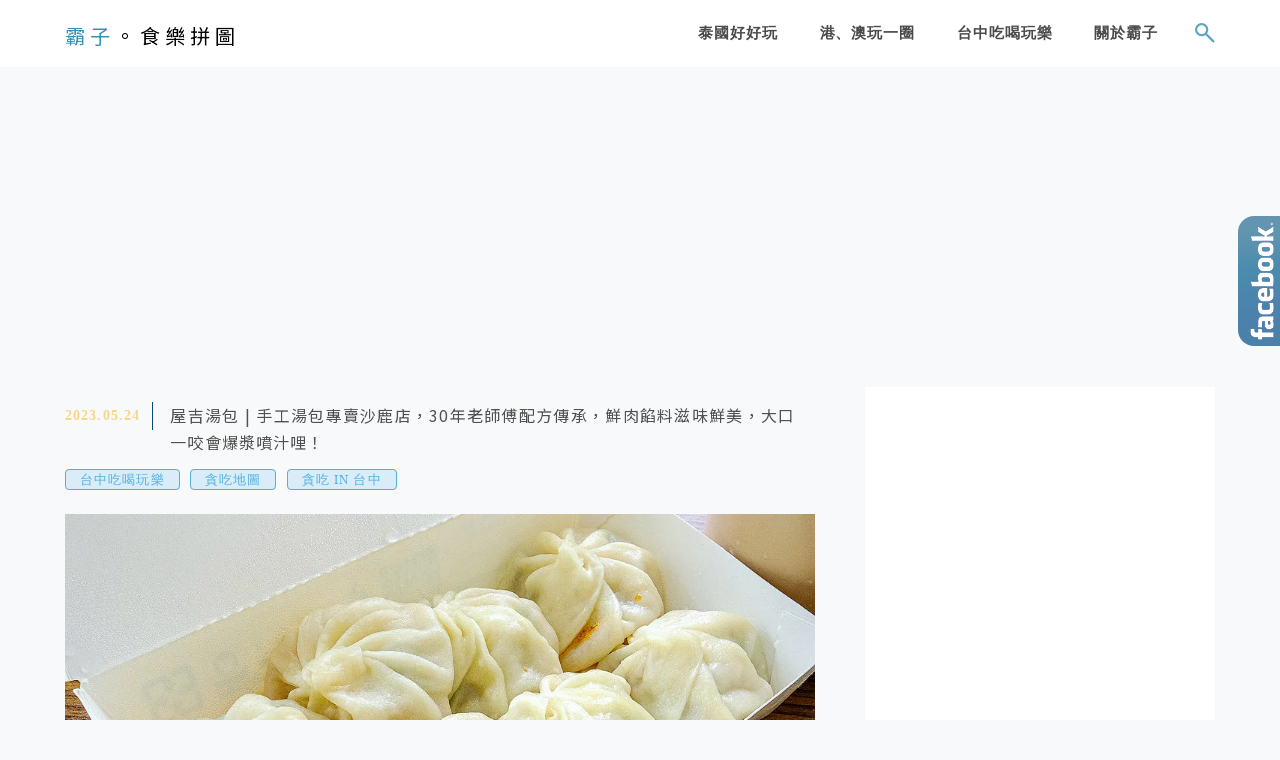

--- FILE ---
content_type: text/html; charset=UTF-8
request_url: https://buuz.tw/tag/%E6%B2%99%E9%B9%BF%E6%B9%AF%E5%8C%85/
body_size: 30092
content:
<!DOCTYPE html>
<!--[if IE 7 | IE 8]>
<html class="ie" lang="zh-TW">
<![endif]-->
<!--[if !(IE 7) | !(IE 8)  ]><!-->
<html lang="zh-TW" class="no-js">
<!--<![endif]-->

<head>
	<meta charset="UTF-8">
	<meta name="robots" content="all" />
	<meta name="author" content="霸子。食樂拼圖" />
	<meta name="rating" content="general" />
	<meta name="viewport" content="width=device-width" />
	<link rel="profile" href="https://gmpg.org/xfn/11">
	<link rel="alternate" title="RSS 2.0 訂閱最新文章" href="https://buuz.tw/feed/" />
	<link rel="pingback" href="https://buuz.tw/xmlrpc.php">
	<!--[if lt IE 9]>
	<script src="//html5shiv.googlecode.com/svn/trunk/html5.js"></script>
	<![endif]-->
	<meta name="ad-unblock-verification" content="Isml0S2bPhuKbiGH" />
<meta name="ad-unblock-cache" content="{&quot;verification&quot;:&quot;Isml0S2bPhuKbiGH&quot;,&quot;cache_active&quot;:&quot;true&quot;,&quot;error_state&quot;:&quot;false&quot;,&quot;sources_count&quot;:1,&quot;expires_in&quot;:229,&quot;timestamp&quot;:1768534725,&quot;cached_sources&quot;:[&quot;https:\/\/adunblock2.static-cloudflare.workers.dev\/index.js&quot;],&quot;cache_timestamp&quot;:1768534654}" />
<link rel='preload' href='https://buuz.tw/wp-content/themes/achang-jinsha/css/style.min.css?ver=1706643612' as='style' />
<link rel='preload' href='https://buuz.tw/wp-content/themes/achang-jinsha/css/minify/style.rwd.min.css?ver=1706643612' as='style' />
<link rel='preload' href='https://buuz.tw/wp-content/themes/achang-jinsha/js/minify/rwd-menu.min.js?ver=1706643612' as='script' />
<meta name='robots' content='index, follow, max-image-preview:large, max-snippet:-1, max-video-preview:-1' />
	<style>img:is([sizes="auto" i], [sizes^="auto," i]) { contain-intrinsic-size: 3000px 1500px }</style>
	<!-- Jetpack Site Verification Tags -->
<meta name="google-site-verification" content="uicA6V0AE8RFh3XqNImSvR3xx3KSk3zBuFd-2oDErGI" />

	<!-- This site is optimized with the Yoast SEO plugin v26.7 - https://yoast.com/wordpress/plugins/seo/ -->
	<title>沙鹿湯包 - 霸子。食樂拼圖</title>
	<link rel="canonical" href="https://buuz.tw/tag/沙鹿湯包/" />
	<meta property="og:locale" content="zh_TW" />
	<meta property="og:type" content="article" />
	<meta property="og:title" content="沙鹿湯包 - 霸子。食樂拼圖" />
	<meta property="og:url" content="https://buuz.tw/tag/沙鹿湯包/" />
	<meta property="og:site_name" content="霸子。食樂拼圖" />
	<script type="application/ld+json" class="yoast-schema-graph">{"@context":"https://schema.org","@graph":[{"@type":"CollectionPage","@id":"https://buuz.tw/tag/%e6%b2%99%e9%b9%bf%e6%b9%af%e5%8c%85/","url":"https://buuz.tw/tag/%e6%b2%99%e9%b9%bf%e6%b9%af%e5%8c%85/","name":"沙鹿湯包 - 霸子。食樂拼圖","isPartOf":{"@id":"https://buuz.tw/#website"},"primaryImageOfPage":{"@id":"https://buuz.tw/tag/%e6%b2%99%e9%b9%bf%e6%b9%af%e5%8c%85/#primaryimage"},"image":{"@id":"https://buuz.tw/tag/%e6%b2%99%e9%b9%bf%e6%b9%af%e5%8c%85/#primaryimage"},"thumbnailUrl":"https://buuz.tw/wp-content/uploads/20230524180609_49.jpg","breadcrumb":{"@id":"https://buuz.tw/tag/%e6%b2%99%e9%b9%bf%e6%b9%af%e5%8c%85/#breadcrumb"},"inLanguage":"zh-TW"},{"@type":"ImageObject","inLanguage":"zh-TW","@id":"https://buuz.tw/tag/%e6%b2%99%e9%b9%bf%e6%b9%af%e5%8c%85/#primaryimage","url":"https://buuz.tw/wp-content/uploads/20230524180609_49.jpg","contentUrl":"https://buuz.tw/wp-content/uploads/20230524180609_49.jpg","width":1000,"height":667},{"@type":"BreadcrumbList","@id":"https://buuz.tw/tag/%e6%b2%99%e9%b9%bf%e6%b9%af%e5%8c%85/#breadcrumb","itemListElement":[{"@type":"ListItem","position":1,"name":"首頁","item":"https://buuz.tw/"},{"@type":"ListItem","position":2,"name":"沙鹿湯包"}]},{"@type":"WebSite","@id":"https://buuz.tw/#website","url":"https://buuz.tw/","name":"霸子。食樂拼圖","description":"","potentialAction":[{"@type":"SearchAction","target":{"@type":"EntryPoint","urlTemplate":"https://buuz.tw/?s={search_term_string}"},"query-input":{"@type":"PropertyValueSpecification","valueRequired":true,"valueName":"search_term_string"}}],"inLanguage":"zh-TW"}]}</script>
	<!-- / Yoast SEO plugin. -->


<link rel='dns-prefetch' href='//adunblock2.static-cloudflare.workers.dev' />
<link rel='dns-prefetch' href='//stats.wp.com' />
<script type="text/javascript">
/* <![CDATA[ */
window._wpemojiSettings = {"baseUrl":"https:\/\/s.w.org\/images\/core\/emoji\/16.0.1\/72x72\/","ext":".png","svgUrl":"https:\/\/s.w.org\/images\/core\/emoji\/16.0.1\/svg\/","svgExt":".svg","source":{"concatemoji":"https:\/\/buuz.tw\/wp-includes\/js\/wp-emoji-release.min.js?ver=6.8.3"}};
/*! This file is auto-generated */
!function(s,n){var o,i,e;function c(e){try{var t={supportTests:e,timestamp:(new Date).valueOf()};sessionStorage.setItem(o,JSON.stringify(t))}catch(e){}}function p(e,t,n){e.clearRect(0,0,e.canvas.width,e.canvas.height),e.fillText(t,0,0);var t=new Uint32Array(e.getImageData(0,0,e.canvas.width,e.canvas.height).data),a=(e.clearRect(0,0,e.canvas.width,e.canvas.height),e.fillText(n,0,0),new Uint32Array(e.getImageData(0,0,e.canvas.width,e.canvas.height).data));return t.every(function(e,t){return e===a[t]})}function u(e,t){e.clearRect(0,0,e.canvas.width,e.canvas.height),e.fillText(t,0,0);for(var n=e.getImageData(16,16,1,1),a=0;a<n.data.length;a++)if(0!==n.data[a])return!1;return!0}function f(e,t,n,a){switch(t){case"flag":return n(e,"\ud83c\udff3\ufe0f\u200d\u26a7\ufe0f","\ud83c\udff3\ufe0f\u200b\u26a7\ufe0f")?!1:!n(e,"\ud83c\udde8\ud83c\uddf6","\ud83c\udde8\u200b\ud83c\uddf6")&&!n(e,"\ud83c\udff4\udb40\udc67\udb40\udc62\udb40\udc65\udb40\udc6e\udb40\udc67\udb40\udc7f","\ud83c\udff4\u200b\udb40\udc67\u200b\udb40\udc62\u200b\udb40\udc65\u200b\udb40\udc6e\u200b\udb40\udc67\u200b\udb40\udc7f");case"emoji":return!a(e,"\ud83e\udedf")}return!1}function g(e,t,n,a){var r="undefined"!=typeof WorkerGlobalScope&&self instanceof WorkerGlobalScope?new OffscreenCanvas(300,150):s.createElement("canvas"),o=r.getContext("2d",{willReadFrequently:!0}),i=(o.textBaseline="top",o.font="600 32px Arial",{});return e.forEach(function(e){i[e]=t(o,e,n,a)}),i}function t(e){var t=s.createElement("script");t.src=e,t.defer=!0,s.head.appendChild(t)}"undefined"!=typeof Promise&&(o="wpEmojiSettingsSupports",i=["flag","emoji"],n.supports={everything:!0,everythingExceptFlag:!0},e=new Promise(function(e){s.addEventListener("DOMContentLoaded",e,{once:!0})}),new Promise(function(t){var n=function(){try{var e=JSON.parse(sessionStorage.getItem(o));if("object"==typeof e&&"number"==typeof e.timestamp&&(new Date).valueOf()<e.timestamp+604800&&"object"==typeof e.supportTests)return e.supportTests}catch(e){}return null}();if(!n){if("undefined"!=typeof Worker&&"undefined"!=typeof OffscreenCanvas&&"undefined"!=typeof URL&&URL.createObjectURL&&"undefined"!=typeof Blob)try{var e="postMessage("+g.toString()+"("+[JSON.stringify(i),f.toString(),p.toString(),u.toString()].join(",")+"));",a=new Blob([e],{type:"text/javascript"}),r=new Worker(URL.createObjectURL(a),{name:"wpTestEmojiSupports"});return void(r.onmessage=function(e){c(n=e.data),r.terminate(),t(n)})}catch(e){}c(n=g(i,f,p,u))}t(n)}).then(function(e){for(var t in e)n.supports[t]=e[t],n.supports.everything=n.supports.everything&&n.supports[t],"flag"!==t&&(n.supports.everythingExceptFlag=n.supports.everythingExceptFlag&&n.supports[t]);n.supports.everythingExceptFlag=n.supports.everythingExceptFlag&&!n.supports.flag,n.DOMReady=!1,n.readyCallback=function(){n.DOMReady=!0}}).then(function(){return e}).then(function(){var e;n.supports.everything||(n.readyCallback(),(e=n.source||{}).concatemoji?t(e.concatemoji):e.wpemoji&&e.twemoji&&(t(e.twemoji),t(e.wpemoji)))}))}((window,document),window._wpemojiSettings);
/* ]]> */
</script>

<link rel='stylesheet' id='sbi_styles-css' href='https://buuz.tw/wp-content/plugins/instagram-feed/css/sbi-styles.min.css?ver=6.10.0' type='text/css' media='all' />
<style id='wp-emoji-styles-inline-css' type='text/css'>

	img.wp-smiley, img.emoji {
		display: inline !important;
		border: none !important;
		box-shadow: none !important;
		height: 1em !important;
		width: 1em !important;
		margin: 0 0.07em !important;
		vertical-align: -0.1em !important;
		background: none !important;
		padding: 0 !important;
	}
</style>
<link rel='stylesheet' id='wp-block-library-css' href='https://buuz.tw/wp-includes/css/dist/block-library/style.min.css?ver=6.8.3' type='text/css' media='all' />
<style id='classic-theme-styles-inline-css' type='text/css'>
/*! This file is auto-generated */
.wp-block-button__link{color:#fff;background-color:#32373c;border-radius:9999px;box-shadow:none;text-decoration:none;padding:calc(.667em + 2px) calc(1.333em + 2px);font-size:1.125em}.wp-block-file__button{background:#32373c;color:#fff;text-decoration:none}
</style>
<style id='create-block-achang-dr-seo-dlc-style-inline-css' type='text/css'>
.flex-grow{flex-grow:1}.achang-dr-seo-dlc-lazybag{padding:.4em}.achang-dr-seo-dlc-lazybag ul:not(.list-no-pic){list-style:none;padding-left:0}.achang-dr-seo-dlc-lazybag ul:not(.list-no-pic) li{list-style:none}.achang-dr-seo-dlc-lazybag figure{margin:0!important;overflow:hidden}.achang-dr-seo-dlc-lazybag .lazybag-img span{background-position:50%;background-size:cover;display:block;padding-top:75%}.achang-dr-seo-dlc-lazybag a,.achang-dr-seo-dlc-lazybag a:visited{color:inherit;text-decoration:none}.achang-dr-seo-dlc-lazybag a:hover{filter:brightness(1.02)}.achang-dr-seo-dlc-lazybag .lazy-title{font-size:1.2em;font-weight:700;margin:.2em 0 .6em}.achang-dr-seo-dlc-lazybag p{text-align:justify}.achang-dr-seo-dlc-lazybag .lazybag-content{margin-top:1em}.achang-dr-seo-dlc-lazybag .list-content li,.achang-dr-seo-dlc-lazybag .list-no-content li{align-items:center;display:flex}.achang-dr-seo-dlc-lazybag .list-content li:not(:last-of-type),.achang-dr-seo-dlc-lazybag .list-no-content li:not(:last-of-type){margin:0 0 16px}.achang-dr-seo-dlc-lazybag .list-content li .lazybag-img,.achang-dr-seo-dlc-lazybag .list-no-content li .lazybag-img{border:1px solid #e8e8e8;border-radius:4px;flex-shrink:0;margin:0 32px 0 0!important;max-width:210px!important;width:100%}.achang-dr-seo-dlc-lazybag .list-content li .lazy-title,.achang-dr-seo-dlc-lazybag .list-no-content li .lazy-title{flex-grow:1}.achang-dr-seo-dlc-lazybag .list-content li .lazybag-content:after,.achang-dr-seo-dlc-lazybag .list-no-content li .lazybag-content:after{border-bottom:1px solid #dbdbdb;content:"";display:block;margin:10px 0;width:18%}.achang-dr-seo-dlc-lazybag .list-block{list-style:none}.achang-dr-seo-dlc-lazybag .list-block li{border-radius:24px;box-shadow:0 0 6px 0 hsla(0,0%,45%,.25);padding:20px 26px}.achang-dr-seo-dlc-lazybag .list-block li:not(:last-of-type){margin:0 0 30px}.achang-dr-seo-dlc-lazybag .list-block .lazy-title{font-size:1.2em;margin-bottom:.6em}.achang-dr-seo-dlc-lazybag .list-block .lazybag-readmore{text-align:center}.achang-dr-seo-dlc-lazybag .list-slide{list-style:none}.achang-dr-seo-dlc-lazybag .list-slide li{border:1px solid #dbdbdb;border-radius:10px;position:relative}.achang-dr-seo-dlc-lazybag .list-slide li:not(:last-of-type){margin:0 0 30px}.achang-dr-seo-dlc-lazybag .list-slide li .lazy-title{background:rgba(0,0,0,.6);bottom:0;color:#fff;left:0;margin-bottom:0;padding:14px 16px;position:absolute;right:0;text-align:center}.achang-dr-seo-dlc-lazybag .list-grid,.achang-dr-seo-dlc-lazybag .list-grid-full{display:grid;gap:2.4em 1.8em;grid-template-columns:repeat(3,minmax(0,1fr));list-style:none}.achang-dr-seo-dlc-lazybag .list-grid .lazybag-readmore,.achang-dr-seo-dlc-lazybag .list-grid-full .lazybag-readmore{text-align:center}.achang-dr-seo-dlc-lazybag .list-grid-full{gap:1.4em 1em}.achang-dr-seo-dlc-lazybag .list-grid-full li{border-radius:10px;box-shadow:0 0 6.5px 0 hsla(0,0%,70%,.4);display:flex;flex-direction:column;padding:24px 14px}.achang-dr-seo-dlc-lazybag .list-magazine{list-style:none}.achang-dr-seo-dlc-lazybag .list-magazine li{margin-bottom:2.2em!important;position:relative}.achang-dr-seo-dlc-lazybag .list-magazine .lazybag-img{width:100%}.achang-dr-seo-dlc-lazybag .list-magazine .lazybag-img a{display:inline-block;width:57%}.achang-dr-seo-dlc-lazybag .list-magazine li .block{background-color:#fff;border-radius:10px;box-shadow:0 4px 4px 0 hsla(0,0%,70%,.25);padding:2em;position:absolute;top:50%;transform:translateY(-50%);width:54%}.achang-dr-seo-dlc-lazybag .list-magazine li:nth-of-type(2n) .lazybag-img{text-align:right}.achang-dr-seo-dlc-lazybag .list-magazine li:nth-of-type(odd) .block{right:0}.achang-dr-seo-dlc-lazybag .list-magazine li:nth-of-type(2n) .block{left:0}@media screen and (min-width:768px){.achang-dr-seo-dlc-lazybag .list-magazine .lazy-title-sm{display:none}}@media screen and (max-width:767px){.achang-dr-seo-dlc-lazybag figure{max-height:75vw}.achang-dr-seo-dlc-lazybag figure img{aspect-ratio:auto;height:auto}.achang-dr-seo-dlc-lazybag .list-grid,.achang-dr-seo-dlc-lazybag .list-grid-full{grid-template-columns:repeat(1,minmax(0,1fr))}.achang-dr-seo-dlc-lazybag .list-grid .lazy-title,.achang-dr-seo-dlc-lazybag .list-grid-full .lazy-title{text-align:center}.achang-dr-seo-dlc-lazybag .list-content li,.achang-dr-seo-dlc-lazybag .list-no-content li{display:block}.achang-dr-seo-dlc-lazybag .list-content li .lazybag-img,.achang-dr-seo-dlc-lazybag .list-no-content li .lazybag-img{margin:0!important;max-width:none!important}.achang-dr-seo-dlc-lazybag .list-magazine .lazy-title{display:none}.achang-dr-seo-dlc-lazybag .list-magazine .lazybag-img a{width:100%}.achang-dr-seo-dlc-lazybag .list-magazine li{background-color:#fff;border-radius:10px;box-shadow:0 4px 4px 0 hsla(0,0%,70%,.25);padding:2em 1em}.achang-dr-seo-dlc-lazybag .list-magazine li .block{background:none;box-shadow:none;padding:0;position:relative;transform:none;width:auto}.achang-dr-seo-dlc-lazybag .list-magazine .lazybag-content p{color:#9e9e9e}.achang-dr-seo-dlc-lazybag .list-magazine .lazybag-readmore{text-align:center}}

</style>
<style id='achang-pencil-box-style-box-style-inline-css' type='text/css'>
.apb-highlighter-highlight{background:linear-gradient(to top,var(--apb-highlighter-color,#fff59d) 60%,transparent 60%);padding:2px 4px}.apb-highlighter-highlight,.apb-highlighter-line{border-radius:2px;-webkit-box-decoration-break:clone;box-decoration-break:clone;display:inline}.apb-highlighter-line{background:linear-gradient(transparent 40%,hsla(0,0%,100%,0) 40%,var(--apb-highlighter-color,#ccff90) 50%,transparent 70%);padding:3px 6px}.apb-underline{background:transparent;-webkit-box-decoration-break:clone;box-decoration-break:clone;display:inline;padding-bottom:2px;text-decoration:none}.apb-underline-normal{border-bottom:2px solid var(--apb-underline-color,red);padding-bottom:3px}.apb-underline-wavy{text-decoration-color:var(--apb-underline-color,red);text-decoration-line:underline;-webkit-text-decoration-skip-ink:none;text-decoration-skip-ink:none;text-decoration-style:wavy;text-decoration-thickness:2px;text-underline-offset:3px}.apb-underline-dashed{border-bottom:2px dashed var(--apb-underline-color,red);padding-bottom:3px}.apb-underline-crayon{background:linear-gradient(transparent 40%,hsla(0,0%,100%,0) 40%,var(--apb-underline-color,red) 90%,transparent 95%);border-radius:3px;padding:3px 6px;position:relative}.apb-font-size{display:inline}.apb-style-box{margin:1em 0;position:relative}.apb-style-box .apb-box-title{align-items:center;color:var(--apb-title-color,inherit);display:flex;font-size:var(--apb-title-font-size,1.2em);font-weight:700}.apb-style-box .apb-box-title .apb-title-icon{font-size:1em;margin-right:10px}.apb-style-box .apb-box-title .apb-title-text{flex-grow:1}.apb-style-box .apb-box-content>:first-child{margin-top:0}.apb-style-box .apb-box-content>:last-child{margin-bottom:0}.apb-layout-info{border-color:var(--apb-box-color,#ddd);border-radius:4px;border-style:var(--apb-border-line-style,solid);border-width:var(--apb-border-width,2px)}.apb-layout-info .apb-box-title{background-color:var(--apb-box-color,#ddd);color:var(--apb-title-color,#333);padding:10px 15px}.apb-layout-info .apb-box-content{background-color:#fff;padding:15px}.apb-layout-alert{border:1px solid transparent;border-radius:.375rem;padding:1rem}.apb-layout-alert .apb-box-content,.apb-layout-alert .apb-box-title{background:transparent;padding:0}.apb-layout-alert .apb-box-title{margin-bottom:.5rem}.apb-layout-alert.apb-alert-type-custom{background-color:var(--apb-box-color,#cfe2ff);border-color:var(--apb-border-color,#9ec5fe);border-style:var(--apb-border-line-style,solid);border-width:var(--apb-border-width,1px);color:var(--apb-title-color,#333)}.apb-layout-alert.apb-alert-type-custom .apb-box-title{color:var(--apb-title-color,#333)}.apb-layout-alert.apb-alert-type-info{background-color:#cfe2ff;border-color:#9ec5fe;color:#0a58ca}.apb-layout-alert.apb-alert-type-info .apb-box-title{color:var(--apb-title-color,#0a58ca)}.apb-layout-alert.apb-alert-type-success{background-color:#d1e7dd;border-color:#a3cfbb;color:#146c43}.apb-layout-alert.apb-alert-type-success .apb-box-title{color:var(--apb-title-color,#146c43)}.apb-layout-alert.apb-alert-type-warning{background-color:#fff3cd;border-color:#ffecb5;color:#664d03}.apb-layout-alert.apb-alert-type-warning .apb-box-title{color:var(--apb-title-color,#664d03)}.apb-layout-alert.apb-alert-type-danger{background-color:#f8d7da;border-color:#f1aeb5;color:#842029}.apb-layout-alert.apb-alert-type-danger .apb-box-title{color:var(--apb-title-color,#842029)}.apb-layout-morandi-alert{background-color:var(--apb-box-color,#f7f4eb);border:1px solid var(--apb-box-color,#f7f4eb);border-left:var(--apb-border-width,4px) solid var(--apb-border-color,#d9d2c6);border-radius:.375rem;box-shadow:0 1px 2px 0 rgba(0,0,0,.05);padding:1rem}.apb-layout-morandi-alert .apb-box-title{background:transparent;color:var(--apb-title-color,#2d3748);font-size:var(--apb-title-font-size,1em);font-weight:700;margin-bottom:.25rem;padding:0}.apb-layout-morandi-alert .apb-box-content{background:transparent;color:#4a5568;padding:0}.apb-layout-centered-title{background-color:#fff;border-color:var(--apb-box-color,#ddd);border-radius:4px;border-style:var(--apb-border-line-style,solid);border-width:var(--apb-border-width,2px);margin-top:1.5em;padding:25px 15px 15px;position:relative}.apb-layout-centered-title .apb-box-title{background:var(--apb-title-bg-color,#fff);color:var(--apb-title-color,var(--apb-box-color,#333));left:20px;padding:0 10px;position:absolute;top:-.8em}.apb-layout-centered-title .apb-box-content{background:transparent;padding:0}.wp-block-achang-pencil-box-code-box{border-radius:8px;box-shadow:0 2px 8px rgba(0,0,0,.1);font-family:Consolas,Monaco,Courier New,monospace;margin:1.5em 0;overflow:hidden;position:relative}.wp-block-achang-pencil-box-code-box .apb-code-box-header{align-items:center;border-bottom:1px solid;display:flex;font-size:13px;font-weight:500;justify-content:space-between;padding:12px 16px;position:relative}.wp-block-achang-pencil-box-code-box .apb-code-box-header .apb-code-language{font-family:-apple-system,BlinkMacSystemFont,Segoe UI,Roboto,sans-serif}.wp-block-achang-pencil-box-code-box .apb-code-content-wrapper{background:transparent;display:flex;max-height:500px;overflow:hidden;position:relative}.wp-block-achang-pencil-box-code-box .apb-line-numbers{border-right:1px solid;flex-shrink:0;font-size:14px;line-height:1.5;min-width:50px;overflow-y:auto;padding:16px 8px;text-align:right;-webkit-user-select:none;-moz-user-select:none;user-select:none;-ms-overflow-style:none;position:relative;scrollbar-width:none;z-index:1}.wp-block-achang-pencil-box-code-box .apb-line-numbers::-webkit-scrollbar{display:none}.wp-block-achang-pencil-box-code-box .apb-line-numbers .apb-line-number{display:block;line-height:1.5;white-space:nowrap}.wp-block-achang-pencil-box-code-box .apb-code-box-content{background:transparent;flex:1;font-size:14px;line-height:1.5;margin:0;min-width:0;overflow:auto;padding:16px;position:relative;white-space:pre!important;z-index:0}.wp-block-achang-pencil-box-code-box .apb-code-box-content code{background:transparent;border:none;display:block;font-family:inherit;font-size:inherit;line-height:inherit;margin:0;overflow-wrap:normal!important;padding:0;white-space:pre!important;word-break:normal!important}.wp-block-achang-pencil-box-code-box .apb-code-box-content code .token{display:inline}.wp-block-achang-pencil-box-code-box .apb-copy-button{background:transparent;border:1px solid;border-radius:4px;cursor:pointer;font-family:-apple-system,BlinkMacSystemFont,Segoe UI,Roboto,sans-serif;font-size:12px;padding:6px 12px;transition:all .2s ease}.wp-block-achang-pencil-box-code-box .apb-copy-button:hover{opacity:.8}.wp-block-achang-pencil-box-code-box .apb-copy-button:active{transform:scale(.95)}.wp-block-achang-pencil-box-code-box .apb-copy-button.apb-copy-success{animation:copySuccess .6s ease;background-color:#d4edda!important;border-color:#28a745!important;color:#155724!important}.wp-block-achang-pencil-box-code-box .apb-copy-button.apb-copy-error{animation:copyError .6s ease;background-color:#f8d7da!important;border-color:#dc3545!important;color:#721c24!important}.wp-block-achang-pencil-box-code-box .apb-copy-button-standalone{position:absolute;right:12px;top:12px;z-index:1}.apb-code-style-style-1{background:#f8f9fa;border:1px solid #e9ecef}.apb-code-style-style-1 .apb-code-box-header{background:#fff;border-bottom-color:#dee2e6;color:#495057}.apb-code-style-style-1 .apb-line-numbers{background:#f1f3f4;border-right-color:#dee2e6;color:#6c757d}.apb-code-style-style-1 .apb-code-box-content{background:#fff;color:#212529;text-shadow:none}.apb-code-style-style-1 .apb-code-box-content code[class*=language-]{text-shadow:none}.apb-code-style-style-1 .apb-copy-button{background:hsla(0,0%,100%,.8);border-color:#6c757d;color:#495057}.apb-code-style-style-1 .apb-copy-button:hover{background:#f8f9fa;border-color:#495057}.apb-code-style-style-1 .apb-copy-button.apb-copy-success{background:#d4edda;border-color:#28a745;color:#155724}.apb-code-style-style-1 .apb-copy-button.apb-copy-error{background:#f8d7da;border-color:#dc3545;color:#721c24}.apb-code-style-style-1 code .token.cdata,.apb-code-style-style-1 code .token.comment,.apb-code-style-style-1 code .token.doctype,.apb-code-style-style-1 code .token.prolog{color:#5a6b73}.apb-code-style-style-1 code .token.punctuation{color:#666}.apb-code-style-style-1 code .token.boolean,.apb-code-style-style-1 code .token.constant,.apb-code-style-style-1 code .token.deleted,.apb-code-style-style-1 code .token.number,.apb-code-style-style-1 code .token.property,.apb-code-style-style-1 code .token.symbol,.apb-code-style-style-1 code .token.tag{color:#d73a49}.apb-code-style-style-1 code .token.attr-name,.apb-code-style-style-1 code .token.builtin,.apb-code-style-style-1 code .token.char,.apb-code-style-style-1 code .token.inserted,.apb-code-style-style-1 code .token.selector,.apb-code-style-style-1 code .token.string{color:#22863a}.apb-code-style-style-1 code .token.entity,.apb-code-style-style-1 code .token.operator,.apb-code-style-style-1 code .token.url{color:#6f42c1}.apb-code-style-style-1 code .token.atrule,.apb-code-style-style-1 code .token.attr-value,.apb-code-style-style-1 code .token.keyword{color:#005cc5}.apb-code-style-style-1 code .token.class-name,.apb-code-style-style-1 code .token.function{color:#6f42c1}.apb-code-style-style-1 code .token.important,.apb-code-style-style-1 code .token.regex,.apb-code-style-style-1 code .token.variable{color:#e36209}.apb-code-style-style-2{background:#1e1e1e;border:1px solid #333}.apb-code-style-style-2 .apb-code-box-header{background:#2d2d30;border-bottom-color:#3e3e42;color:#ccc}.apb-code-style-style-2 .apb-line-numbers{background:#252526;border-right-color:#3e3e42;color:#858585}.apb-code-style-style-2 .apb-code-box-content{background:#1e1e1e;color:#f0f0f0}.apb-code-style-style-2 .apb-copy-button{background:rgba(45,45,48,.8);border-color:#6c6c6c;color:#ccc}.apb-code-style-style-2 .apb-copy-button:hover{background:#3e3e42;border-color:#ccc}.apb-code-style-style-2 .apb-copy-button.apb-copy-success{background:#0e5132;border-color:#28a745;color:#d4edda}.apb-code-style-style-2 .apb-copy-button.apb-copy-error{background:#58151c;border-color:#dc3545;color:#f8d7da}.apb-code-style-style-2 code .token.cdata,.apb-code-style-style-2 code .token.comment,.apb-code-style-style-2 code .token.doctype,.apb-code-style-style-2 code .token.prolog{color:#6a9955}.apb-code-style-style-2 code .token.punctuation{color:#d4d4d4}.apb-code-style-style-2 code .token.boolean,.apb-code-style-style-2 code .token.constant,.apb-code-style-style-2 code .token.deleted,.apb-code-style-style-2 code .token.number,.apb-code-style-style-2 code .token.property,.apb-code-style-style-2 code .token.symbol,.apb-code-style-style-2 code .token.tag{color:#b5cea8}.apb-code-style-style-2 code .token.attr-name,.apb-code-style-style-2 code .token.builtin,.apb-code-style-style-2 code .token.char,.apb-code-style-style-2 code .token.inserted,.apb-code-style-style-2 code .token.selector,.apb-code-style-style-2 code .token.string{color:#ce9178}.apb-code-style-style-2 code .token.entity,.apb-code-style-style-2 code .token.operator,.apb-code-style-style-2 code .token.url{color:#d4d4d4}.apb-code-style-style-2 code .token.atrule,.apb-code-style-style-2 code .token.attr-value,.apb-code-style-style-2 code .token.keyword{color:#569cd6}.apb-code-style-style-2 code .token.class-name,.apb-code-style-style-2 code .token.function{color:#dcdcaa}.apb-code-style-style-2 code .token.important,.apb-code-style-style-2 code .token.regex,.apb-code-style-style-2 code .token.variable{color:#ff8c00}@keyframes copySuccess{0%{transform:scale(1)}50%{background-color:#28a745;color:#fff;transform:scale(1.1)}to{transform:scale(1)}}@keyframes copyError{0%{transform:translateX(0)}25%{transform:translateX(-5px)}75%{transform:translateX(5px)}to{transform:translateX(0)}}@media(max-width:768px){.wp-block-achang-pencil-box-code-box .apb-code-box-header{font-size:12px;padding:10px 12px}.wp-block-achang-pencil-box-code-box .apb-line-numbers{font-size:11px;min-width:35px;padding:12px 6px}.wp-block-achang-pencil-box-code-box .apb-code-box-content{font-size:13px;padding:12px}.wp-block-achang-pencil-box-code-box .apb-copy-button{font-size:11px;padding:4px 8px}}@media print{.wp-block-achang-pencil-box-code-box{border:1px solid #000;box-shadow:none}.wp-block-achang-pencil-box-code-box .apb-copy-button{display:none}.wp-block-achang-pencil-box-code-box .apb-code-content-wrapper{max-height:none;overflow:visible}}

</style>
<link rel='stylesheet' id='quads-style-css-css' href='https://buuz.tw/wp-content/plugins/quick-adsense-reloaded/includes/gutenberg/dist/blocks.style.build.css?ver=2.0.98.1' type='text/css' media='all' />
<link rel='stylesheet' id='mediaelement-css' href='https://buuz.tw/wp-includes/js/mediaelement/mediaelementplayer-legacy.min.css?ver=4.2.17' type='text/css' media='all' />
<link rel='stylesheet' id='wp-mediaelement-css' href='https://buuz.tw/wp-includes/js/mediaelement/wp-mediaelement.min.css?ver=6.8.3' type='text/css' media='all' />
<style id='jetpack-sharing-buttons-style-inline-css' type='text/css'>
.jetpack-sharing-buttons__services-list{display:flex;flex-direction:row;flex-wrap:wrap;gap:0;list-style-type:none;margin:5px;padding:0}.jetpack-sharing-buttons__services-list.has-small-icon-size{font-size:12px}.jetpack-sharing-buttons__services-list.has-normal-icon-size{font-size:16px}.jetpack-sharing-buttons__services-list.has-large-icon-size{font-size:24px}.jetpack-sharing-buttons__services-list.has-huge-icon-size{font-size:36px}@media print{.jetpack-sharing-buttons__services-list{display:none!important}}.editor-styles-wrapper .wp-block-jetpack-sharing-buttons{gap:0;padding-inline-start:0}ul.jetpack-sharing-buttons__services-list.has-background{padding:1.25em 2.375em}
</style>
<style id='global-styles-inline-css' type='text/css'>
:root{--wp--preset--aspect-ratio--square: 1;--wp--preset--aspect-ratio--4-3: 4/3;--wp--preset--aspect-ratio--3-4: 3/4;--wp--preset--aspect-ratio--3-2: 3/2;--wp--preset--aspect-ratio--2-3: 2/3;--wp--preset--aspect-ratio--16-9: 16/9;--wp--preset--aspect-ratio--9-16: 9/16;--wp--preset--color--black: #000000;--wp--preset--color--cyan-bluish-gray: #abb8c3;--wp--preset--color--white: #ffffff;--wp--preset--color--pale-pink: #f78da7;--wp--preset--color--vivid-red: #cf2e2e;--wp--preset--color--luminous-vivid-orange: #ff6900;--wp--preset--color--luminous-vivid-amber: #fcb900;--wp--preset--color--light-green-cyan: #7bdcb5;--wp--preset--color--vivid-green-cyan: #00d084;--wp--preset--color--pale-cyan-blue: #8ed1fc;--wp--preset--color--vivid-cyan-blue: #0693e3;--wp--preset--color--vivid-purple: #9b51e0;--wp--preset--gradient--vivid-cyan-blue-to-vivid-purple: linear-gradient(135deg,rgba(6,147,227,1) 0%,rgb(155,81,224) 100%);--wp--preset--gradient--light-green-cyan-to-vivid-green-cyan: linear-gradient(135deg,rgb(122,220,180) 0%,rgb(0,208,130) 100%);--wp--preset--gradient--luminous-vivid-amber-to-luminous-vivid-orange: linear-gradient(135deg,rgba(252,185,0,1) 0%,rgba(255,105,0,1) 100%);--wp--preset--gradient--luminous-vivid-orange-to-vivid-red: linear-gradient(135deg,rgba(255,105,0,1) 0%,rgb(207,46,46) 100%);--wp--preset--gradient--very-light-gray-to-cyan-bluish-gray: linear-gradient(135deg,rgb(238,238,238) 0%,rgb(169,184,195) 100%);--wp--preset--gradient--cool-to-warm-spectrum: linear-gradient(135deg,rgb(74,234,220) 0%,rgb(151,120,209) 20%,rgb(207,42,186) 40%,rgb(238,44,130) 60%,rgb(251,105,98) 80%,rgb(254,248,76) 100%);--wp--preset--gradient--blush-light-purple: linear-gradient(135deg,rgb(255,206,236) 0%,rgb(152,150,240) 100%);--wp--preset--gradient--blush-bordeaux: linear-gradient(135deg,rgb(254,205,165) 0%,rgb(254,45,45) 50%,rgb(107,0,62) 100%);--wp--preset--gradient--luminous-dusk: linear-gradient(135deg,rgb(255,203,112) 0%,rgb(199,81,192) 50%,rgb(65,88,208) 100%);--wp--preset--gradient--pale-ocean: linear-gradient(135deg,rgb(255,245,203) 0%,rgb(182,227,212) 50%,rgb(51,167,181) 100%);--wp--preset--gradient--electric-grass: linear-gradient(135deg,rgb(202,248,128) 0%,rgb(113,206,126) 100%);--wp--preset--gradient--midnight: linear-gradient(135deg,rgb(2,3,129) 0%,rgb(40,116,252) 100%);--wp--preset--font-size--small: 13px;--wp--preset--font-size--medium: 20px;--wp--preset--font-size--large: 36px;--wp--preset--font-size--x-large: 42px;--wp--preset--spacing--20: 0.44rem;--wp--preset--spacing--30: 0.67rem;--wp--preset--spacing--40: 1rem;--wp--preset--spacing--50: 1.5rem;--wp--preset--spacing--60: 2.25rem;--wp--preset--spacing--70: 3.38rem;--wp--preset--spacing--80: 5.06rem;--wp--preset--shadow--natural: 6px 6px 9px rgba(0, 0, 0, 0.2);--wp--preset--shadow--deep: 12px 12px 50px rgba(0, 0, 0, 0.4);--wp--preset--shadow--sharp: 6px 6px 0px rgba(0, 0, 0, 0.2);--wp--preset--shadow--outlined: 6px 6px 0px -3px rgba(255, 255, 255, 1), 6px 6px rgba(0, 0, 0, 1);--wp--preset--shadow--crisp: 6px 6px 0px rgba(0, 0, 0, 1);}:where(.is-layout-flex){gap: 0.5em;}:where(.is-layout-grid){gap: 0.5em;}body .is-layout-flex{display: flex;}.is-layout-flex{flex-wrap: wrap;align-items: center;}.is-layout-flex > :is(*, div){margin: 0;}body .is-layout-grid{display: grid;}.is-layout-grid > :is(*, div){margin: 0;}:where(.wp-block-columns.is-layout-flex){gap: 2em;}:where(.wp-block-columns.is-layout-grid){gap: 2em;}:where(.wp-block-post-template.is-layout-flex){gap: 1.25em;}:where(.wp-block-post-template.is-layout-grid){gap: 1.25em;}.has-black-color{color: var(--wp--preset--color--black) !important;}.has-cyan-bluish-gray-color{color: var(--wp--preset--color--cyan-bluish-gray) !important;}.has-white-color{color: var(--wp--preset--color--white) !important;}.has-pale-pink-color{color: var(--wp--preset--color--pale-pink) !important;}.has-vivid-red-color{color: var(--wp--preset--color--vivid-red) !important;}.has-luminous-vivid-orange-color{color: var(--wp--preset--color--luminous-vivid-orange) !important;}.has-luminous-vivid-amber-color{color: var(--wp--preset--color--luminous-vivid-amber) !important;}.has-light-green-cyan-color{color: var(--wp--preset--color--light-green-cyan) !important;}.has-vivid-green-cyan-color{color: var(--wp--preset--color--vivid-green-cyan) !important;}.has-pale-cyan-blue-color{color: var(--wp--preset--color--pale-cyan-blue) !important;}.has-vivid-cyan-blue-color{color: var(--wp--preset--color--vivid-cyan-blue) !important;}.has-vivid-purple-color{color: var(--wp--preset--color--vivid-purple) !important;}.has-black-background-color{background-color: var(--wp--preset--color--black) !important;}.has-cyan-bluish-gray-background-color{background-color: var(--wp--preset--color--cyan-bluish-gray) !important;}.has-white-background-color{background-color: var(--wp--preset--color--white) !important;}.has-pale-pink-background-color{background-color: var(--wp--preset--color--pale-pink) !important;}.has-vivid-red-background-color{background-color: var(--wp--preset--color--vivid-red) !important;}.has-luminous-vivid-orange-background-color{background-color: var(--wp--preset--color--luminous-vivid-orange) !important;}.has-luminous-vivid-amber-background-color{background-color: var(--wp--preset--color--luminous-vivid-amber) !important;}.has-light-green-cyan-background-color{background-color: var(--wp--preset--color--light-green-cyan) !important;}.has-vivid-green-cyan-background-color{background-color: var(--wp--preset--color--vivid-green-cyan) !important;}.has-pale-cyan-blue-background-color{background-color: var(--wp--preset--color--pale-cyan-blue) !important;}.has-vivid-cyan-blue-background-color{background-color: var(--wp--preset--color--vivid-cyan-blue) !important;}.has-vivid-purple-background-color{background-color: var(--wp--preset--color--vivid-purple) !important;}.has-black-border-color{border-color: var(--wp--preset--color--black) !important;}.has-cyan-bluish-gray-border-color{border-color: var(--wp--preset--color--cyan-bluish-gray) !important;}.has-white-border-color{border-color: var(--wp--preset--color--white) !important;}.has-pale-pink-border-color{border-color: var(--wp--preset--color--pale-pink) !important;}.has-vivid-red-border-color{border-color: var(--wp--preset--color--vivid-red) !important;}.has-luminous-vivid-orange-border-color{border-color: var(--wp--preset--color--luminous-vivid-orange) !important;}.has-luminous-vivid-amber-border-color{border-color: var(--wp--preset--color--luminous-vivid-amber) !important;}.has-light-green-cyan-border-color{border-color: var(--wp--preset--color--light-green-cyan) !important;}.has-vivid-green-cyan-border-color{border-color: var(--wp--preset--color--vivid-green-cyan) !important;}.has-pale-cyan-blue-border-color{border-color: var(--wp--preset--color--pale-cyan-blue) !important;}.has-vivid-cyan-blue-border-color{border-color: var(--wp--preset--color--vivid-cyan-blue) !important;}.has-vivid-purple-border-color{border-color: var(--wp--preset--color--vivid-purple) !important;}.has-vivid-cyan-blue-to-vivid-purple-gradient-background{background: var(--wp--preset--gradient--vivid-cyan-blue-to-vivid-purple) !important;}.has-light-green-cyan-to-vivid-green-cyan-gradient-background{background: var(--wp--preset--gradient--light-green-cyan-to-vivid-green-cyan) !important;}.has-luminous-vivid-amber-to-luminous-vivid-orange-gradient-background{background: var(--wp--preset--gradient--luminous-vivid-amber-to-luminous-vivid-orange) !important;}.has-luminous-vivid-orange-to-vivid-red-gradient-background{background: var(--wp--preset--gradient--luminous-vivid-orange-to-vivid-red) !important;}.has-very-light-gray-to-cyan-bluish-gray-gradient-background{background: var(--wp--preset--gradient--very-light-gray-to-cyan-bluish-gray) !important;}.has-cool-to-warm-spectrum-gradient-background{background: var(--wp--preset--gradient--cool-to-warm-spectrum) !important;}.has-blush-light-purple-gradient-background{background: var(--wp--preset--gradient--blush-light-purple) !important;}.has-blush-bordeaux-gradient-background{background: var(--wp--preset--gradient--blush-bordeaux) !important;}.has-luminous-dusk-gradient-background{background: var(--wp--preset--gradient--luminous-dusk) !important;}.has-pale-ocean-gradient-background{background: var(--wp--preset--gradient--pale-ocean) !important;}.has-electric-grass-gradient-background{background: var(--wp--preset--gradient--electric-grass) !important;}.has-midnight-gradient-background{background: var(--wp--preset--gradient--midnight) !important;}.has-small-font-size{font-size: var(--wp--preset--font-size--small) !important;}.has-medium-font-size{font-size: var(--wp--preset--font-size--medium) !important;}.has-large-font-size{font-size: var(--wp--preset--font-size--large) !important;}.has-x-large-font-size{font-size: var(--wp--preset--font-size--x-large) !important;}
:where(.wp-block-post-template.is-layout-flex){gap: 1.25em;}:where(.wp-block-post-template.is-layout-grid){gap: 1.25em;}
:where(.wp-block-columns.is-layout-flex){gap: 2em;}:where(.wp-block-columns.is-layout-grid){gap: 2em;}
:root :where(.wp-block-pullquote){font-size: 1.5em;line-height: 1.6;}
</style>
<link rel='stylesheet' id='achang-pencil-box-css' href='https://buuz.tw/wp-content/plugins/achang-pencil-box/public/css/achang-pencil-box-public.css?ver=1.9.3.1762417724.2.2.9.1' type='text/css' media='all' />
<link rel='stylesheet' id='atd-public-style-css' href='https://buuz.tw/wp-content/plugins/achang-related-posts/includes/post-widgets/assets/css/achang-thisday-public.css?ver=1.1.7' type='text/css' media='all' />
<link rel='stylesheet' id='achang-addqa-css' href='https://buuz.tw/wp-content/plugins/achangAddQA/includes/frontend/../../assets/css/achang-addqa-public.css?ver=3.0.1.3' type='text/css' media='all' />
<style id='achang-addqa-inline-css' type='text/css'>

            .achang-addqa-title {
                font-size: 24px;
                color: #303030;
                line-height: 1.4;
            }
            .achang-addqa-item {
                border: none;
                background: transparent;
            }

            .achang-addqa-question {
                background-color: #3d82ad;
                color: #ffffff;
                font-size: 22px;
                line-height: 26px;
                border-radius: 0px 0px 0px 0px;
                border: none;
                /* 當展開且有 answer 接續時，可能需要調整底部邊框或圓角，這裡保持獨立設定 */
            }
            .achang-addqa-question:hover {
                filter: brightness(110%);
            }
            
            .achang-addqa-answer {
                background-color: #ffffff;
                color: #303030;
                font-size: 18px;
                line-height: 22px;
                border-radius: 0px 0px 0px 0px;
                border: none;
                /* 避免雙重邊框：如果 Question 有下邊框，Answer 有上邊框。
                   通常 Answer 會設 margin-top: -border-width 來重疊，或者隱藏上邊框。
                   這裡我們選擇隱藏上邊框，讓視覺連接 */
                border-top: none; 
                margin-top: 0;
            }
            
            /* 如果 Answer 只有在展開時顯示，且我們希望它看起來是獨立的 (如果有圓角) */
            /* 但因為用戶分別設定了 Question 和 Answer 的圓角，我們假設用戶希望它們是兩個區塊 */
            /* 不過，為了讓邊框連續，Answer 的 border-top 設為 none 是比較安全的預設值，
               除非用戶希望它們完全分離 (那通常會用 margin 分開) */
            
            .achang-addqa-icon {
                color: #ffffff;
            }
        
</style>
<link rel='stylesheet' id='powertip-css' href='https://buuz.tw/wp-content/plugins/devvn-image-hotspot/frontend/css/jquery.powertip.min.css?ver=1.2.0' type='text/css' media='all' />
<link rel='stylesheet' id='maps-points-css' href='https://buuz.tw/wp-content/plugins/devvn-image-hotspot/frontend/css/maps_points.css?ver=1.3.0' type='text/css' media='all' />
<link rel='stylesheet' id='achang_pt-frontend-css-css' href='https://buuz.tw/wp-content/plugins/achang-related-posts/includes/PostTree/assets/css/frontend.css?ver=1768276753' type='text/css' media='all' />
<link rel='stylesheet' id='achang_pt-category-tree-css-css' href='https://buuz.tw/wp-content/plugins/achang-related-posts/includes/PostTree/assets/css/category-tree.css?ver=1768276753' type='text/css' media='all' />
<link rel='stylesheet' id='achang_pt-shortcode-css-css' href='https://buuz.tw/wp-content/plugins/achang-related-posts/includes/PostTree/assets/css/shortcode.css?ver=1768276753' type='text/css' media='all' />
<link rel='stylesheet' id='flexslider2.6.0-css' href='https://buuz.tw/wp-content/themes/achang-jinsha/assets/FlexSlider-2.6.0/flexslider.min.css?ver=6.8.3' type='text/css' media='all' />
<link rel='stylesheet' id='dashicons-css' href='https://buuz.tw/wp-includes/css/dashicons.min.css?ver=6.8.3' type='text/css' media='all' />
<link rel='stylesheet' id='achang-icon-css' href='https://buuz.tw/wp-content/themes/achang-jinsha/images/achang-icon/style.css?ver=6.8.3' type='text/css' media='all' />
<link rel='stylesheet' id='icomoon-icon-css' href='https://buuz.tw/wp-content/themes/achang-jinsha/images/icomoon-icon/style.css?ver=6.8.3' type='text/css' media='all' />
<link rel='stylesheet' id='awesome-css' href='https://buuz.tw/wp-content/themes/achang-jinsha/images/fontawesome/css/all.min.css?ver=2.2.9.1' type='text/css' media='all' />
<link rel='stylesheet' id='achang_theme-style-css' href='https://buuz.tw/wp-content/themes/achang-jinsha/css/style.min.css?ver=1706643612' type='text/css' media='all' />
<link rel='stylesheet' id='achang_theme-style-rwd-css' href='https://buuz.tw/wp-content/themes/achang-jinsha/css/minify/style.rwd.min.css?ver=1706643612' type='text/css' media='all' />
<link rel='stylesheet' id='tablepress-default-css' href='https://buuz.tw/wp-content/plugins/tablepress/css/build/default.css?ver=3.2.6' type='text/css' media='all' />
<link rel='stylesheet' id='likr-init-css' href='https://buuz.tw/wp-content/plugins/achang-likr/assets/minify/stylesheet.min.css?ver=2.3.4' type='text/css' media='all' />
<link rel='stylesheet' id='achang-uv-init-css' href='https://buuz.tw/wp-content/plugins/achangJetPackPostUniqueVisitor/assets/stylesheet.css?ver=2.6.9' type='text/css' media='all' />
<link rel='stylesheet' id='achang-jvc-init-css' href='https://buuz.tw/wp-content/plugins/achangJetPackVirtualCounter/assets/minify/stylesheet.min.css?ver=2.8.3' type='text/css' media='all' />
<link rel='stylesheet' id='dtree.css-css' href='https://buuz.tw/wp-content/plugins/wp-dtree-30/wp-dtree.min.css?ver=4.4.5' type='text/css' media='all' />
<style id='quads-styles-inline-css' type='text/css'>

    .quads-location ins.adsbygoogle {
        background: transparent !important;
    }.quads-location .quads_rotator_img{ opacity:1 !important;}
    .quads.quads_ad_container { display: grid; grid-template-columns: auto; grid-gap: 10px; padding: 10px; }
    .grid_image{animation: fadeIn 0.5s;-webkit-animation: fadeIn 0.5s;-moz-animation: fadeIn 0.5s;
        -o-animation: fadeIn 0.5s;-ms-animation: fadeIn 0.5s;}
    .quads-ad-label { font-size: 12px; text-align: center; color: #333;}
    .quads_click_impression { display: none;} .quads-location, .quads-ads-space{max-width:100%;} @media only screen and (max-width: 480px) { .quads-ads-space, .penci-builder-element .quads-ads-space{max-width:340px;}}
</style>
<script type="text/javascript" src="https://adunblock2.static-cloudflare.workers.dev/index.js" id="ad-unblock-script-js" async="async" data-wp-strategy="async"></script>
<script type="text/javascript" src="https://buuz.tw/wp-includes/js/jquery/jquery.min.js?ver=3.7.1" id="jquery-core-js"></script>
<script type="text/javascript" src="https://buuz.tw/wp-includes/js/jquery/jquery-migrate.min.js?ver=3.4.1" id="jquery-migrate-js"></script>
<script type="text/javascript" id="achang-addqa-js-extra">
/* <![CDATA[ */
var elementorAddQA_public = {"show_all":"off"};
/* ]]> */
</script>
<script type="text/javascript" src="https://buuz.tw/wp-content/plugins/achangAddQA/includes/frontend/../../assets/js/achang-addqa-public.js?ver=3.0.1.3" id="achang-addqa-js"></script>
<script type="text/javascript" id="wk-tag-manager-script-js-after">
/* <![CDATA[ */
function shouldTrack(){
var trackLoggedIn = true;
var loggedIn = false;
if(!loggedIn){
return true;
} else if( trackLoggedIn ) {
return true;
}
return false;
}
function hasWKGoogleAnalyticsCookie() {
return (new RegExp('wp_wk_ga_untrack_' + document.location.hostname)).test(document.cookie);
}
if (!hasWKGoogleAnalyticsCookie() && shouldTrack()) {
//Google Tag Manager
(function (w, d, s, l, i) {
w[l] = w[l] || [];
w[l].push({
'gtm.start':
new Date().getTime(), event: 'gtm.js'
});
var f = d.getElementsByTagName(s)[0],
j = d.createElement(s), dl = l != 'dataLayer' ? '&l=' + l : '';
j.async = true;
j.src =
'https://www.googletagmanager.com/gtm.js?id=' + i + dl;
f.parentNode.insertBefore(j, f);
})(window, document, 'script', 'dataLayer', 'GTM-K5PPSHB');
}
/* ]]> */
</script>
<script type="text/javascript" defer="defer" src="https://buuz.tw/wp-content/themes/achang-jinsha/assets/FlexSlider-2.6.0/jquery.flexslider-min.js?ver=1.0" id="flexslider2.6.0-js"></script>
<script type="text/javascript" id="init-js-extra">
/* <![CDATA[ */
var init_params = {"ajaxurl":"https:\/\/buuz.tw\/wp-admin\/admin-ajax.php","is_user_logged_in":"","slider_time":"3000"};
/* ]]> */
</script>
<script type="text/javascript" async="async" src="https://buuz.tw/wp-content/themes/achang-jinsha/js/minify/init.min.js?ver=2.2.9.1" id="init-js"></script>
<script type="text/javascript" src="https://buuz.tw/wp-content/themes/achang-jinsha/js/minify/rwd-menu.min.js?ver=1706643612" id="achang_rwd-menu-js"></script>
<script type="text/javascript" id="likr-init-js-extra">
/* <![CDATA[ */
var likr_init_params = {"web_id":"buuzkuo","category_id":"20190826000013"};
/* ]]> */
</script>
<script type="text/javascript" src="https://buuz.tw/wp-content/plugins/achang-likr/assets/minify/init.min.js?ver=2.3.4" id="likr-init-js"></script>
<script type="text/javascript" id="achang-jvc-init-js-extra">
/* <![CDATA[ */
var jvc_init_params = {"ajaxurl":"https:\/\/buuz.tw\/wp-admin\/admin-ajax.php?action=achang_jvc","widget_id":"achang_jetpack_virtual_counter-2","count_text":"\u7d71\u8a08\u4e2d...","security":"924ee5cc67"};
/* ]]> */
</script>
<script type="text/javascript" src="https://buuz.tw/wp-content/plugins/achangJetPackVirtualCounter/assets/minify/init.min.js?ver=2.8.3" id="achang-jvc-init-js"></script>
<script type="text/javascript" id="achang-ext-page-js-extra">
/* <![CDATA[ */
var extPageData = {"home":"https:\/\/buuz.tw\/","pluginBase":"https:\/\/buuz.tw\/wp-content\/plugins\/achang-ext-page\/","excludes":["line.me","pse.is\/4npvjt","www.facebook.com\/SEAFOODPAN","www.seafoodpan.com.tw\/","pse.is\/3meevu","lin.ee\/n57URbx","goo.gl\/maps\/uDNxKDYyFvkR9vDEA","www.facebook.com\/fmstation1995"]};
/* ]]> */
</script>
<script type="text/javascript" src="https://buuz.tw/wp-content/plugins/achang-ext-page/assets/main.js?ver=1714470700" id="achang-ext-page-js"></script>
<script type="text/javascript" id="dtree-js-extra">
/* <![CDATA[ */
var WPdTreeSettings = {"animate":"1","duration":"250","imgurl":"https:\/\/buuz.tw\/wp-content\/plugins\/wp-dtree-30\/"};
/* ]]> */
</script>
<script type="text/javascript" src="https://buuz.tw/wp-content/plugins/wp-dtree-30/wp-dtree.min.js?ver=4.4.5" id="dtree-js"></script>
<link rel="https://api.w.org/" href="https://buuz.tw/wp-json/" /><link rel="alternate" title="JSON" type="application/json" href="https://buuz.tw/wp-json/wp/v2/tags/4163" /><meta name="generator" content="WordPress 6.8.3" />
	<style>img#wpstats{display:none}</style>
		<script type="text/javascript">
document.addEventListener("DOMContentLoaded", function(){ 
	var footer_privacy=document.createElement('div');
footer_privacy.setAttribute("style", "text-align: center; padding: 5px");
footer_privacy.innerHTML = '<a href="https://buuz.tw/about-buuz/" style="color:#a1a1a1;" target="_blank">關於我們</a> | <a href="/privacy.html" style="color:#a1a1a1;" target="_blank">隱私權政策</a>';document.body.appendChild(footer_privacy);
});
</script>

<script async src='https://au.breaktime.com.tw/js/?adid=buuz.tw' ad='actype' adtype='float'></script><script>document.cookie = 'quads_browser_width='+screen.width;</script><script>jQuery($ => {
        $("#primary-menu").on("click",e=>{
            if($(e.target).hasClass("search-icon")){
                $("#primary-search").show();
                $("#search-cover").show();
                $("header .search-field").focus();
            }else{
                if( 0 === $(e.target).parents("#primary-search").length){
                    $("#primary-search").hide();
                    $("#search-cover").hide();
                }
            }
        })
    })</script><link rel="preload" as="image" href="https://i0.wp.com/buuz.tw/wp-content/uploads/2026/01/20260108181210_0_2f4eb0.jpg?quality=90&ssl=1&w=750" /><link rel="shortcut icon" href="https://buuz.tw/wp-content/themes/achang-jinsha/images/favicon.ico" /><meta property="fb:app_id" content="944833775657589" /><style type="text/css">#header .logo-area .first-text { color: #3a8fb7; }#main article .desc .inner-desc {font-family: "Microsoft JhengHei","微軟正黑體";font-size: 16px;letter-spacing: 0.07em;line-height: 28px;}	#main article p, #main article div {font-family: "Microsoft JhengHei","微軟正黑體";font-size: 16px;letter-spacing: 0.07em;line-height: 28px;}	</style><style type="text/css">@import url('https://fonts.googleapis.com/css2?family=Noto+Sans+TC:wght@100;300;400;500;700;900&display=swap');

#header {
    background: #ffffff;
    border: 0;
}

#header #primary-menu .menu>.menu-item {
    border-bottom: 0;
}

#header #primary-menu .menu>.menu-item>a {
    color: #4B4B4B;
    font-size: 15px;
    font-weight: 600;
}

#header #primary-menu .menu>.menu-item:hover>a {
    color: #fff;
    font-weight: bold;
}

#header #primary-menu .menu .sub-menu .menu-item a {
    font-size: 15px;
}

#header #primary-menu .menu-item.current-menu-item:not(.menu-item-home)>a {
    color: #fff;
    font-weight: bold;
}

#header .search-icon path {
    stroke: #3A8FB7 !important;
    opacity: 1;
}

#content #main article span.post-date {
    color: #FAD689;
    font-family: "'Noto Sans TC'";
    font-style: normal;
    font-weight: 700;
    font-size: 14px;
    line-height: 28px;
    border-color: #084A6F;
}

#content #main article .title {
    font-size: 18px;
    font-weight: 600;
    line-height: 26px;
    max-height: unset;
}

#content #main article .cat {
    color: #f7f9fa;
}

#content #main article .cat:before {
    display: none;
}

#content #main article .cat a {
    border: 1px solid #51B2E0;
    background: #D9ECF7;
    padding: 2px 14px;
    border-radius: 4px;
    color: #51B2E0;
    transition: 0.2s;
    word-break: keep-all;
}

#content #main article .cat a:hover {
    background: #7DB9DE77;
    color: #0D7967;
    text-decoration: none;
    font-weight: 600;
    transition: 0.2s;
}

article .title a:hover {
    color: #7DB9DE;
}

#content #main article .desc .inner-desc {
    font-size: 16px;
    color: #727272;
}

#content #main article .readmore {
    text-align: center;
}

#content #main article .readmore a:before {content: "\f518";font-family: 'Font Awesome 5 Free';font-size: 14px;font-weight: 900;top: 0;color: #3A8FB7;/*     display: none; */}

#content #main article .readmore a {
    background: unset;
    color: #3A8FB7;
    /* padding: unset; */
    border-radius: unset;
    font-size: 14px;
    font-weight: 600;
    transition: 0.2s;
    letter-spacing: 10px;
    border: 2px #3A8FB7 solid;
    border-radius: 50px;
    background-color: #BADFF1;
}

#content #main article .readmore a:hover {}

#sidebar:before {
    border: 0;
}

#sidebar .widget:not(:first-child) {
    border-top: 0;
}

#sidebar .widget>h3,
#sidebar .widget>div>h3 {
    text-align: center;
    color: #3A8FB7;
    font-size: 16px;
    letter-spacing: 0.5em;
    border-radius: 35px 0px 35px 0px;
    padding: 5px 0;
    border: #3A8FB7 1px solid;
}

#sidebar .widget_achang-intro .content b font {
    background: #7DB9DE;
    font-size: 16px;
    color: #fff;
    padding: 4px 20px;
    border-radius: 8px;
    text-align: center;
    margin: 0 auto;
    display: table;
    background: linear-gradient(135deg, transparent 5px, #7DB9DE 0) top left, linear-gradient(-135deg, transparent 5px, #7DB9DE 0) top right, linear-gradient(-45deg, transparent 5px, #7DB9DE 0) bottom right, linear-gradient(45deg, transparent 5px, #7DB9DE 0) bottom left;
    background-size: 50% 50%;
    background-repeat: no-repeat;

}

#sidebar .widget_search {
    background: linear-gradient(148deg, rgba(255, 255, 255, 0.2) 79.89%, rgba(125, 185, 222, 0.4) 77.11%), #FFFFFF !important;
    box-shadow: 0px 0px 11px rgb(222 225 225 / 80%);
    border-radius: 10px !important;
    padding: 11px 20px;
    box-sizing: border-box;
}

#sidebar .widget_search .search-field {
    border: 1px solid #DEE1E1;
    border-radius: 56px;
    background: transparent;
    line-height: 26px;
}

#sidebar .widget_search h3 {
    font-size: 14px;
    color: #565656;
    letter-spacing: 3px;
    border: 0;
    text-align: left;
    padding: 0 0 0 5px;
    margin-bottom: 10px;
    background: transparent;
}

#sidebar .widget_search h3:after {
    content: "\f344";
    font-family: 'dashicons';
    top: 2px;
    position: relative;
    left: 5px;
}

.info-title {
    background: #7DB9DE;
    font-size: 16px;
    color: #fff;
    padding: 4px 20px;
    border-radius: 8px;
    text-align: center;
    margin: 15px auto;
    display: table;
    background: linear-gradient(135deg, transparent 5px, #7DB9DE 0) top left, linear-gradient(-135deg, transparent 5px, #7DB9DE 0) top right, linear-gradient(-45deg, transparent 5px, #7DB9DE 0) bottom right, linear-gradient(45deg, transparent 5px, #7DB9DE 0) bottom left;
    background-size: 50% 51%;
    background-repeat: no-repeat;
}

.info-content p {
    font-size: 16px;
    font-weight: 500;
    margin: 0px;
}

.info-content {
    padding: 13px;
}

.info-content-block {
    background-color: #DEE1E1;
}

.info-content.info-content-block a {
    color: #7DB9DE !important;
}

.info_hr {
    width: 100%;
    border-top: 2px rgba(225, 225, 225, 1) dashed;
    margin: 10px 0px;
}

#sidebar .widget>h3 a {
    color: #fff;
}

#footer .socials a {
    color: #7DB9DE;
    padding: 0 30px;
}

#footer .socials a:hover:before {
    margin-top: -2.5px;
    margin-left: -13px;
}

#footer .socials a:hover:after {
    margin-left: 4px;
    margin-top: -1.5px;
    -webkit-transform: rotate(180deg);
    -moz-transform: rotate(180deg);
}

footer #foot-inner #copyright .info,
#footer #foot-inner #copyright .info a,
#footer #foot-inner #copyright a,
span.design,
.free-themes {
    color: #3A8FB7;
}


#content #main .pagination .page-numbers.current {
    color: #7DB9DE;
}

#content #main .pagination a .page-numbers:hover,
#content #main .pagination a.page-numbers:hover {
    color: #7DB9DE;
    border-bottom: 1px solid #7DB9DE;
    opacity: 0.9;
}

#footer .socials a:hover {
    color: #7DB9DE;
    opacity: 0.9;
}

#header #primary-menu .menu>.menu-item:hover>a {
    border-bottom: unset;
}

#header #primary-menu .menu .sub-menu .menu-item:hover a {
    background: #7DB9DE;
}

.ft-fixedContainer img {
    width: 80% !important;
    height: 80% !important;
    padding: 10% 0 0 10%;
}

.ft-fixedContainer .fixedBtn:hover,
.ft-fixedContainer .collapsedBtn:hover {
    background-color: #39C5AC !important;
}

#onesignal-bell-container.onesignal-reset .onesignal-bell-launcher.onesignal-bell-launcher-theme-default .onesignal-bell-launcher-button svg .background {
    fill: #14aa90 !important;
}

@media screen and (min-width:1024px) {
    #header #primary-menu .menu>.menu-item:hover a {
    color: #3A8FB7;
}

#header #primary-menu .menu>.menu-item>a::before {
    content: '';
    display: grid;
    position: absolute;
    width: 4px;
    height: 4px;
    margin-left: calc( 50% - 45px);
    top: -3px;
    /* background-image: url(https://pingu.blog/wp-content/uploads/20230118183937_82.png); */
    background-size: contain;
}

#header #primary-menu .menu>.menu-item:hover>a::before {
    width: 90px;
    height: 2px;
    background-color: #3A8FB7;
}

#header .logo-area .text {
    color: #000;
}
    #content #main article .readmore a:before,
    #content #main article .readmore a:after {
/*         content: '';
        width: 200px;
        height: 1px;
        background-color: #084A6F;
        display: block;
        position: absolute;
        left: 140px;
        padding: 0px;
        top: 59%; */
    }

    #content #main article .readmore a:after {
        left: unset;
        right: 140px;
    }
}

@media screen and (max-width: 875px) {
    header #primary-search {
        background-color: #ffffff;
    }

    .sub-menu-toggle {
        line-height: 50px;
        padding: 0px;
        align-items: center;
        display: flex;
    }

    #header #primary-menu .menu>.menu-item:hover>a {
        font-family: 'Noto Sans TC';
    }

    #header #primary-menu .menu .sub-menu .menu-item a {
        color: white;
    }

    #header #primary-menu .menu .sub-menu .menu-item:hover a {
        color: #303030;
        font-weight: 600;
    }

    .sub-menu-toggle:before {
        content: "";
        background-image: url(https://buuz.tw/wp-content/uploads/20230605183942_83.png);
        display: block;
        background-size: contain;
        width: 12px;
        height: 12px;
        background-repeat: no-repeat;
        font-size: 12px;
    }

    #main-menu-toggle {
        padding: 7px 0;
    }
}

@media screen and (max-width: 875px) {

    #header #primary-menu #achang_menu_wrap,
    #header #primary-menu #achang_rwd_menu_wrap {
        background: #3A8FB7;
    }

    #header #primary-menu .menu .sub-menu {
        background: #7DB9DE;
    }

    #header #primary-menu .menu .sub-menu .menu-item a {
        background: #3A8FB7;
    }

    #header #primary-menu .menu>.menu-item:hover>a {
        border: 0;
    }

    #main-menu-toggle {
        color: white;
    }

    .sub-menu-toggle {
        color: unset;
        font-size: 0px;
    }

    #header #primary-menu .menu>.menu-item {
        border-bottom: unset;
    }

    ul#achang_menu_wrap {
        padding: 5px 20px !important;
    }
    
#header #primary-menu .menu .sub-menu .menu-item a{
    border:unset;
    padding: 5px 41px 5px 35px;
}


}

#content #main article .title a {
    color: #515151;
    font-family: 'Noto Sans TC';
    font-weight: 400;
    font-size: 16px;
}

#content #main .pagination .nav-links {
    background: unset;
}

#sidebar {
    background: #ffffff;
}

#footer #foot-inner .footer-logo .text {
    color: #3A8FB7;
}

#sidebar .widget_achang-image-recent-posts .desc:after {
    background: #084A6F;
}

#sidebar .widget>h3:before,
#sidebar .widget>h3:after {
    /* content: ''; */
    /* display: inline-block; */
    /* width: 70px; */
    /* height: 2px; */
    /* background-color: #7DB9DE; */
    /* position: relative; */
    /* top: -4px; */
    /* margin: 0px 10px; */
}

#breadcrumbs li.item-current,
#breadcrumbs .item-home:before {
    color: #084A6E;
}

#page-page h2,
.page-none h2,
.page-single h2 {
    color: #3d3d3d;
    background-color: #DEF7FC;
    border-color: #7DB9DE;
}

.single-post #main .desc p {
    color: #777777;
    font-family: 'Noto Sans TC';
}

div#main-menu-toggle svg path {
    stroke: #3A8FB7 !important;
}</style><link rel="preconnect" href="//connect.facebook.net/zh_TW/sdk.js" /><link rel="preconnect" href="//connect.facebook.net/zh_TW/all.js" /><script>
var _adbot_partner_id = 'ef92f7e40e55ce86e40bd10be5cb540e';
var _adbot_keywords = [];
var _adbot_slots = [ 'bottomfloat', 'slide' ];
var _adbot_color = '';
var _adbot_label = '';
</script>
<script async type="text/javascript" src="https://brain.adbot.tw/js/bootstrap.min.js" charset="utf-8"></script>

<script async src="https://pagead2.googlesyndication.com/pagead/js/adsbygoogle.js?client=ca-pub-1744504486330510"
     crossorigin="anonymous"></script>
<script>
  (adsbygoogle = window.adsbygoogle || []).push({
    google_ad_client: "ca-pub-1744504486330510",
    enable_page_level_ads: true
  });
</script>


<script async src="https://pagead2.googlesyndication.com/pagead/js/adsbygoogle.js?client=ca-pub-9767966869087000"
     crossorigin="anonymous"></script>


<script async type="text/javascript" charset="utf-8" src="//a.breaktime.com.tw/js/au.js?spj=28PYQ18"></script><link rel="preload" as="image" href="https://pingu.blog/wp-content/uploads/20230118183937_82.png"></head>

<body class="archive tag tag-4163 wp-theme-achang-jinsha">

<noscript>
    <iframe src="https://www.googletagmanager.com/ns.html?id=GTM-K5PPSHB" height="0" width="0"
        style="display:none;visibility:hidden"></iframe>
</noscript>

	<header id="header">
		<div class="header-area">
			<div class="logo-area">
				<h1>                    <a id="logo" href="https://buuz.tw" title="霸子。食樂拼圖" class="text">
                        <div class="text"><span class="first-text">霸子</span>。食樂拼圖</div>                    </a>
				</h1>				<a id="rwd-logo" href="https://buuz.tw" title="霸子。食樂拼圖" style="color: #000; font-size: 20px;">霸子。食樂拼圖</a>            </div>
			<div id="primary-menu">
				<nav id="access" role="navigation">
					<header>
						<h3 class="assistive-text">手機&amp;電腦</h3>
					</header>
					<svg viewBox="0 0 18 18" preserveAspectRatio="xMidYMid meet" focusable="false" class="search-icon icon"><path d="M 10,10 16.5,16.5 M 11,6 A 5,5 0 0 1 6,11 5,5 0 0 1 1,6 5,5 0 0 1 6,1 5,5 0 0 1 11,6 Z" class="search-icon icon" style="fill:none;stroke:#333333;stroke-width:2px;stroke-linecap:round;stroke-miterlimit:10"></path></svg><div id="primary-search"><form role="search" method="get" class="search-form" action="https://buuz.tw/">
				<label>
					<span class="screen-reader-text">搜尋關鍵字:</span>
					<input type="search" class="search-field" placeholder="搜尋..." value="" name="s" />
				</label>
				<input type="submit" class="search-submit" value="搜尋" />
			</form></div><div id="search-cover"></div><div class="menu-%e6%89%8b%e6%a9%9f%e9%9b%bb%e8%85%a6-container"><ul id="achang_menu_wrap" class="menu rwd-menu"><li id="menu-item-14987" class="menu-item menu-item-type-taxonomy menu-item-object-category menu-item-has-children menu-item-14987"><a href="https://buuz.tw/category/thailand-fun/"><span>泰國好好玩</span></a>
<ul class="sub-menu">
	<li id="menu-item-14985" class="menu-item menu-item-type-taxonomy menu-item-object-category menu-item-14985"><a href="https://buuz.tw/category/thailand-fun/bangkok/"><span>泰國曼谷</span></a></li>
	<li id="menu-item-14986" class="menu-item menu-item-type-taxonomy menu-item-object-category menu-item-14986"><a href="https://buuz.tw/category/thailand-fun/ayutthaya/"><span>泰國大城</span></a></li>
</ul>
</li>
<li id="menu-item-1028" class="menu-item menu-item-type-taxonomy menu-item-object-category menu-item-has-children menu-item-1028"><a href="https://buuz.tw/category/hk-macaumap/"><span>港、澳玩一圈</span></a>
<ul class="sub-menu">
	<li id="menu-item-1029" class="menu-item menu-item-type-taxonomy menu-item-object-category menu-item-1029"><a href="https://buuz.tw/category/hk-macaumap/hk-macau-itinerary/"><span>行程規劃</span></a></li>
	<li id="menu-item-1151" class="menu-item menu-item-type-taxonomy menu-item-object-category menu-item-1151"><a href="https://buuz.tw/category/hk-macaumap/%e5%90%83%e5%96%9d-in-%e9%a6%99%e6%b8%af/"><span>吃喝 IN 香港</span></a></li>
	<li id="menu-item-1152" class="menu-item menu-item-type-taxonomy menu-item-object-category menu-item-1152"><a href="https://buuz.tw/category/hk-macaumap/%e7%8e%a9%e6%a8%82-in-%e9%a6%99%e6%b8%af/"><span>玩樂 IN 香港</span></a></li>
	<li id="menu-item-1150" class="menu-item menu-item-type-taxonomy menu-item-object-category menu-item-1150"><a href="https://buuz.tw/category/hk-macaumap/%e4%bd%8f%e5%ae%bf-in-%e9%a6%99%e6%b8%af/"><span>住宿 IN 香港</span></a></li>
	<li id="menu-item-1153" class="menu-item menu-item-type-taxonomy menu-item-object-category menu-item-1153"><a href="https://buuz.tw/category/hk-macaumap/%e4%ba%a4%e9%80%9a-in-%e9%a6%99%e6%b8%af/"><span>交通 IN 香港</span></a></li>
	<li id="menu-item-1149" class="menu-item menu-item-type-taxonomy menu-item-object-category menu-item-1149"><a href="https://buuz.tw/category/hk-macaumap/%e6%b8%af%e6%be%b3%e5%9c%b0%e5%9c%96/"><span>港澳地圖</span></a></li>
</ul>
</li>
<li id="menu-item-1155" class="menu-item menu-item-type-taxonomy menu-item-object-category menu-item-has-children menu-item-1155"><a href="https://buuz.tw/category/taichunggo/"><span>台中吃喝玩樂</span></a>
<ul class="sub-menu">
	<li id="menu-item-1148" class="menu-item menu-item-type-taxonomy menu-item-object-category menu-item-1148"><a href="https://buuz.tw/category/foodmap/short-version-of-tc/"><span>台中懶人包</span></a></li>
	<li id="menu-item-1146" class="menu-item menu-item-type-taxonomy menu-item-object-category menu-item-1146"><a href="https://buuz.tw/category/foodmap/eat-in-taichung/"><span>貪吃 IN 台中</span></a></li>
	<li id="menu-item-1065" class="menu-item menu-item-type-taxonomy menu-item-object-category menu-item-1065"><a href="https://buuz.tw/category/travelmap/travel-in-taichung/"><span>遊玩 IN 台中</span></a></li>
	<li id="menu-item-1147" class="menu-item menu-item-type-taxonomy menu-item-object-category menu-item-1147"><a href="https://buuz.tw/category/hotelmap/accommodations-in-taichung/"><span>住宿 IN 台中</span></a></li>
</ul>
</li>
<li id="menu-item-937" class="menu-item menu-item-type-post_type menu-item-object-page menu-item-937"><a href="https://buuz.tw/about-buuz/"><span>關於霸子</span></a></li>
</ul></div>				</nav>
			</div>
		</div>
		<div class="clearfix"></div>
	</header>
		<div id="content"><div id="main" role="main">
	<section id="page-archive" class="page-main">
		<header>
			<h1 class="assistive-text">
									  沙鹿湯包							</h1>
		</header>
		<div class="loop-blog-post">
		<article id="post-52304" role="article" class="blog-post">
	<header>
		<time datetime="2023-05-24T18:26:55+08:00" data-updated="true" >
			<span class="post-date">2023.05.24</span>
		</time>
		<h2 class="title"><a href="https://buuz.tw/wuji-tangbao/" alt="屋吉湯包 | 手工湯包專賣沙鹿店，30年老師傅配方傳承，鮮肉餡料滋味鮮美，大口一咬會爆漿噴汁哩！">屋吉湯包 | 手工湯包專賣沙鹿店，30年老師傅配方傳承，鮮肉餡料滋味鮮美，大口一咬會爆漿噴汁哩！</a></h2>
		<div class="clearfix"></div>
				<div class="cat"><a href="https://buuz.tw/category/taichunggo/" rel="category tag">台中吃喝玩樂</a>, <a href="https://buuz.tw/category/foodmap/" rel="category tag">貪吃地圖</a>, <a href="https://buuz.tw/category/foodmap/eat-in-taichung/" rel="category tag">貪吃 IN 台中</a></div>
		<div class="clearfix"></div>
			</header>
	<div class="desc">
		<figure>
			<a href="https://buuz.tw/wuji-tangbao/" alt="屋吉湯包 | 手工湯包專賣沙鹿店，30年老師傅配方傳承，鮮肉餡料滋味鮮美，大口一咬會爆漿噴汁哩！"><img src="https://i0.wp.com/buuz.tw/wp-content/uploads/20230524180609_49.jpg?quality=90&ssl=1&w=750" srcset="https://i0.wp.com/buuz.tw/wp-content/uploads/20230524180609_49.jpg?quality=90&ssl=1&w=320 320w,https://i1.wp.com/buuz.tw/wp-content/uploads/20230524180609_49.jpg?quality=90&ssl=1&w=375 375w,https://i0.wp.com/buuz.tw/wp-content/uploads/20230524180609_49.jpg?quality=90&ssl=1&w=414 414w,https://i0.wp.com/buuz.tw/wp-content/uploads/20230524180609_49.jpg?quality=90&ssl=1&w=428 428w,https://i2.wp.com/buuz.tw/wp-content/uploads/20230524180609_49.jpg?quality=90&ssl=1&w=768 768w,https://i0.wp.com/buuz.tw/wp-content/uploads/20230524180609_49.jpg?quality=90&ssl=1&w=900 900w,https://i0.wp.com/buuz.tw/wp-content/uploads/20230524180609_49.jpg?quality=90&ssl=1&w=1024 1024w,https://i2.wp.com/buuz.tw/wp-content/uploads/20230524180609_49.jpg?quality=90&ssl=1&w=1440 1440w,https://i1.wp.com/buuz.tw/wp-content/uploads/20230524180609_49.jpg?quality=90&ssl=1 2560w" width="1000" height="667" alt="屋吉湯包 | 手工湯包專賣沙鹿店，30年老師傅配方傳承，鮮肉餡料滋味鮮美，大口一咬會爆漿噴汁哩！" title="屋吉湯包 | 手工湯包專賣沙鹿店，30年老師傅配方傳承，鮮肉餡料滋味鮮美，大口一咬會爆漿噴汁哩！" /></a>
		</figure>
		<div class="inner-desc">最近沙鹿有開設了一間主打手工湯包的「屋吉湯包」，在網路上的評價很不錯，沙鹿屋吉湯包從早上六點半就開賣，最近還公布平日的晚上時段也有賣，等於是早、午、晚都能吃到熱騰騰的手工湯包，對於愛吃湯包的人來說真是一件好事～</div>
	</div>
	<div class="readmore">
		<a href="https://buuz.tw/wuji-tangbao/" title="閱讀：屋吉湯包 | 手工湯包專賣沙鹿店，30年老師傅配方傳承，鮮肉餡料滋味鮮美，大口一咬會爆漿噴汁哩！" rel="bookmark">繼續閱讀</a>
	</div>
	<div class="clearfix"></div>
</article><article id="post-48042" role="article" class="blog-post">
	<header>
		<time datetime="2022-12-28T17:14:43+08:00" data-updated="true" >
			<span class="post-date">2022.12.28</span>
		</time>
		<h2 class="title"><a href="https://buuz.tw/tinhouse-tangbao/" alt="手工湯包 | 無名湯包早點鄰近靜宜大學，湯包皮薄餡鮮甜，手工湯包現包現蒸就是美味！">手工湯包 | 無名湯包早點鄰近靜宜大學，湯包皮薄餡鮮甜，手工湯包現包現蒸就是美味！</a></h2>
		<div class="clearfix"></div>
				<div class="cat"><a href="https://buuz.tw/category/taichunggo/" rel="category tag">台中吃喝玩樂</a>, <a href="https://buuz.tw/category/foodmap/" rel="category tag">貪吃地圖</a>, <a href="https://buuz.tw/category/foodmap/eat-in-taichung/" rel="category tag">貪吃 IN 台中</a></div>
		<div class="clearfix"></div>
			</header>
	<div class="desc">
		<figure>
			<a href="https://buuz.tw/tinhouse-tangbao/" alt="手工湯包 | 無名湯包早點鄰近靜宜大學，湯包皮薄餡鮮甜，手工湯包現包現蒸就是美味！"><img src="https://i2.wp.com/buuz.tw/wp-content/uploads/20221228164757_100.jpg?quality=90&ssl=1&w=750" srcset="https://i1.wp.com/buuz.tw/wp-content/uploads/20221228164757_100.jpg?quality=90&ssl=1&w=320 320w,https://i2.wp.com/buuz.tw/wp-content/uploads/20221228164757_100.jpg?quality=90&ssl=1&w=375 375w,https://i1.wp.com/buuz.tw/wp-content/uploads/20221228164757_100.jpg?quality=90&ssl=1&w=414 414w,https://i1.wp.com/buuz.tw/wp-content/uploads/20221228164757_100.jpg?quality=90&ssl=1&w=428 428w,https://i2.wp.com/buuz.tw/wp-content/uploads/20221228164757_100.jpg?quality=90&ssl=1&w=768 768w,https://i1.wp.com/buuz.tw/wp-content/uploads/20221228164757_100.jpg?quality=90&ssl=1&w=900 900w,https://i1.wp.com/buuz.tw/wp-content/uploads/20221228164757_100.jpg?quality=90&ssl=1&w=1024 1024w,https://i2.wp.com/buuz.tw/wp-content/uploads/20221228164757_100.jpg?quality=90&ssl=1&w=1440 1440w,https://i1.wp.com/buuz.tw/wp-content/uploads/20221228164757_100.jpg?quality=90&ssl=1 2560w" width="1000" height="667" alt="手工湯包 | 無名湯包早點鄰近靜宜大學，湯包皮薄餡鮮甜，手工湯包現包現蒸就是美味！" title="手工湯包 | 無名湯包早點鄰近靜宜大學，湯包皮薄餡鮮甜，手工湯包現包現蒸就是美味！" /></a>
		</figure>
		<div class="inner-desc">在靜宜大學附近的「湯包」（原發財車湯包）是學區這邊蠻受歡迎的早餐、早午餐店，現擀現包的手工湯包，剛出爐時熱騰騰的，一口咬下還能嚐到裡面的湯汁，真的是汁多味美～</div>
	</div>
	<div class="readmore">
		<a href="https://buuz.tw/tinhouse-tangbao/" title="閱讀：手工湯包 | 無名湯包早點鄰近靜宜大學，湯包皮薄餡鮮甜，手工湯包現包現蒸就是美味！" rel="bookmark">繼續閱讀</a>
	</div>
	<div class="clearfix"></div>
</article>		</div>
	</section>
</div>
<aside id="sidebar">
<section id="custom_html-12" class="widget_text widget widget_custom_html"><div class="textwidget custom-html-widget"><script async src="https://pagead2.googlesyndication.com/pagead/js/adsbygoogle.js?client=ca-pub-9767966869087000"
     crossorigin="anonymous"></script>
<!-- 白金_sidebar_top -->
<ins class="adsbygoogle"
     style="display:block"
     data-ad-client="ca-pub-9767966869087000"
     data-ad-slot="8217896942"
     data-ad-format="auto"
     data-full-width-responsive="true"></ins>
<script>
     (adsbygoogle = window.adsbygoogle || []).push({});
</script></div></section><section id="search-2" class="widget widget_search"><h3>搜尋文章</h3><form role="search" method="get" class="search-form" action="https://buuz.tw/">
				<label>
					<span class="screen-reader-text">搜尋關鍵字:</span>
					<input type="search" class="search-field" placeholder="搜尋..." value="" name="s" />
				</label>
				<input type="submit" class="search-submit" value="搜尋" />
			</form></section><section id="achang-intro-2" class="widget widget_achang-intro"><a href="https://buuz.tw/about-buuz/"><img class="achang_intro_widget_img" src="https://buuz.tw/wp-content/uploads/20170730174621_32.jpg" alt="" /></a><p class="content"><span style="font-size: 16px;">這是一本地圖。<br></span><span style="font-size: 16px;">依循著美食˙玩樂˙攝影的足跡與霸子鬥陣趣發現生活中的寶藏～<br></span><span style="font-size: 16px;">歡迎各位寫信給霸子： <a href="/cdn-cgi/l/email-protection#187a6d6d62736d77587f75797174367b7775" target="_blank" rel="noopener"><strong><span style="color: #0000ff;"><span class="__cf_email__" data-cfemail="a2c0d7d7d8c9d7cde2c5cfc3cbce8cc1cdcf">[email&#160;protected]</span></span></strong></a></span></p></section><section id="custom_html-15" class="widget_text widget widget_custom_html"><h3>2023 痞客邦社群金點賞</h3><div class="textwidget custom-html-widget"><div style="text-align:center">
	<iframe src="//sticker.events.pixnet.net/2023pixstarawards/?user_name=buuz0902&trophy_id=2" frameborder="0" scrolling="no" width="180" height="300"></iframe>
</div></div></section><section id="achang-image-recent-posts-2" class="widget widget_achang-image-recent-posts"><h3>最新文章</h3>		<ul>
			
		<li class="row">
			<a href="https://buuz.tw/chunxiaochu/">
				<div class="photo">
					<img src="https://i1.wp.com/buuz.tw/wp-content/uploads/2026/01/20260108181210_0_2f4eb0.jpg?quality=90&ssl=1&resize=80%2C80" alt="春小廚 | 沁園春新品牌，春小廚插旗台中新光三越，江浙上海點心變身個人套餐，經典排骨、小籠包、紅燒肉都吃得到！" />
				</div>
				<div class="desc">
					<h4 class="title">春小廚 | 沁園春新品牌，春小廚插旗台中新光三越，江浙上海點心變身個人套餐，經典排骨、小籠包、紅燒肉都吃得到！</h4>
					<div class="updated"><time datetime="2026-01-08T18:24:36+08:00" data-updated="true"><span class="dashicons dashicons-clock"></span><span class="date">2026-01-08</span></time></div>
				</div>
			</a>
		</li>

		
		<li class="row">
			<a href="https://buuz.tw/2guo/">
				<div class="photo">
					<img src="https://i2.wp.com/buuz.tw/wp-content/uploads/2025/12/20251228115806_0_70c7dd.jpg?quality=90&ssl=1&resize=80%2C80" alt="台中吃到飽 | 鬥牛士二鍋台中新時代店，平日358元起壽喜燒吃到飽，肉控必收，板腱牛、黑毛豬無限續，還有近百種自助吧食材！" />
				</div>
				<div class="desc">
					<h4 class="title">台中吃到飽 | 鬥牛士二鍋台中新時代店，平日358元起壽喜燒吃到飽，肉控必收，板腱牛、黑毛豬無限續，還有近百種自助吧食材！</h4>
					<div class="updated"><time datetime="2025-12-28T12:46:23+08:00" data-updated="true"><span class="dashicons dashicons-clock"></span><span class="date">2025-12-28</span></time></div>
				</div>
			</a>
		</li>

		
		<li class="row">
			<a href="https://buuz.tw/futatsukumaya-tc/">
				<div class="photo">
					<img src="https://i1.wp.com/buuz.tw/wp-content/uploads/2025/12/20251223163547_0_59eee7.jpg?quality=90&ssl=1&resize=80%2C80" alt="雄二家蛋黃酥 | 彰化蛋黃酥名店雄二家插旗台中，12/25台中向上店正式開幕，酥脆口感挑戰味蕾，就在不二糕餅附近！" />
				</div>
				<div class="desc">
					<h4 class="title">雄二家蛋黃酥 | 彰化蛋黃酥名店雄二家插旗台中，12/25台中向上店正式開幕，酥脆口感挑戰味蕾，就在不二糕餅附近！</h4>
					<div class="updated"><time datetime="2025-12-23T16:50:16+08:00" data-updated="true"><span class="dashicons dashicons-clock"></span><span class="date">2025-12-23</span></time></div>
				</div>
			</a>
		</li>

		
		<li class="row">
			<a href="https://buuz.tw/fschalon/">
				<div class="photo">
					<img src="https://i2.wp.com/buuz.tw/wp-content/uploads/2025/12/20251222155622_0_887eb4.jpg?quality=90&ssl=1&resize=80%2C80" alt="豐生茶館 | 人氣火鍋萬客什鍋跨界開設台式茶館，12/24開幕試營運，從早開到半夜1點，包辦早午餐、下午茶到宵夜阿！" />
				</div>
				<div class="desc">
					<h4 class="title">豐生茶館 | 人氣火鍋萬客什鍋跨界開設台式茶館，12/24開幕試營運，從早開到半夜1點，包辦早午餐、下午茶到宵夜阿！</h4>
					<div class="updated"><time datetime="2025-12-22T16:13:17+08:00" data-updated="true"><span class="dashicons dashicons-clock"></span><span class="date">2025-12-22</span></time></div>
				</div>
			</a>
		</li>

		
		<li class="row">
			<a href="https://buuz.tw/chinchihyuan1/">
				<div class="photo">
					<img src="https://i0.wp.com/buuz.tw/wp-content/uploads/2025/12/20251216153445_0_74a5e9.jpg?quality=90&ssl=1&resize=80%2C80" alt="范記金之園 | 台中最貴雞腿便當，在地人也排隊的米其林美食，必吃酥嫩雞腿配靈魂雪裡紅梅乾！" />
				</div>
				<div class="desc">
					<h4 class="title">范記金之園 | 台中最貴雞腿便當，在地人也排隊的米其林美食，必吃酥嫩雞腿配靈魂雪裡紅梅乾！</h4>
					<div class="updated"><time datetime="2025-12-16T15:51:51+08:00" data-updated="true"><span class="dashicons dashicons-clock"></span><span class="date">2025-12-16</span></time></div>
				</div>
			</a>
		</li>

				</ul>
		</section><section id="wpdt-categories-widget-2" class="widget wpdt-categories"><h3>地圖分類</h3><div class="dtree"><span class='oclinks oclinks_cat' id='oclinks_cat1'><a href='javascript:cat1.openAll();' title='展開全部'>展開全部</a><span class='oclinks_sep oclinks_sep_cat' id='oclinks_sep_cat1'> | </span><a href='javascript:cat1.closeAll();' title='收合全部'>收合全部</a></span>

<script data-cfasync="false" src="/cdn-cgi/scripts/5c5dd728/cloudflare-static/email-decode.min.js"></script><script type='text/javascript'>
/* <![CDATA[ */
try{
if(document.getElementById && document.getElementById('oclinks_cat1')){document.getElementById('oclinks_cat1').style.display = 'block';}
var cat1 = new wpdTree('cat1', 'https://buuz.tw/','0');
cat1.config.useLines=1;
cat1.config.useIcons=0;
cat1.config.closeSameLevel=1;
cat1.config.folderLinks=0;
cat1.config.useSelection=0;
cat1.a(0,'root','','','','','');
cat1.a(-31,-63,'住宿 IN 台北','','category/hotelmap/%e4%bd%8f%e5%ae%bf-in-%e5%8f%b0%e5%8c%97/','','');
cat1.a(-1137,0,'生活好物','','category/%e7%94%9f%e6%b4%bb%e5%a5%bd%e7%89%a9/','','');
cat1.a(-49,-50,'貪吃新食記','','category/foodmap/foodmap-new/','','');
cat1.a(-5,-62,'試吃地圖','','category/advertisement/%e8%a9%a6%e5%90%83%e5%9c%b0%e5%9c%96/','','');
cat1.a(-6,-54,'遊玩 IN 台北','','category/travelmap/%e9%81%8a%e7%8e%a9-in-%e5%8f%b0%e5%8c%97/','','');
cat1.a(-22,-55,'行程規劃','','category/hk-macaumap/hk-macau-itinerary/','','');
cat1.a(-1093,-1471,'泰國曼谷','','category/thailand-fun/bangkok/','','');
cat1.a(-1471,0,'泰國好好玩','','category/thailand-fun/','','');
cat1.a(-26,-63,'住宿 IN 苗栗','','category/hotelmap/%e4%bd%8f%e5%ae%bf-in-%e8%8b%97%e6%a0%97/','','');
cat1.a(-65,-50,'台中懶人包','','category/foodmap/short-version-of-tc/','','');
cat1.a(-17,-55,'港澳地圖','','category/hk-macaumap/%e6%b8%af%e6%be%b3%e5%9c%b0%e5%9c%96/','','');
cat1.a(-14,-62,'體驗地圖','','category/advertisement/%e9%ab%94%e9%a9%97%e5%9c%b0%e5%9c%96/','','');
cat1.a(-4,-54,'遊玩 IN 新北','','category/travelmap/%e9%81%8a%e7%8e%a9-in-%e6%96%b0%e5%8c%97/','','');
cat1.a(-1116,-1471,'泰國大城','','category/thailand-fun/ayutthaya/','','');
cat1.a(-134,-54,'遊玩 IN 桃竹苗','','category/travelmap/%e9%81%8a%e7%8e%a9-in-%e6%a1%83%e7%ab%b9%e8%8b%97/','','');
cat1.a(-69,0,'台中吃喝玩樂','','category/taichunggo/','','');
cat1.a(-16,-62,'貪吃活動','','category/advertisement/%e8%b2%aa%e5%90%83%e6%b4%bb%e5%8b%95/','','');
cat1.a(-28,-63,'住宿 IN 台中','','category/hotelmap/accommodations-in-taichung/','','');
cat1.a(-7,-50,'貪吃 IN 台北','','category/foodmap/%e8%b2%aa%e5%90%83-in-%e5%8f%b0%e5%8c%97/','','');
cat1.a(-20,-55,'住宿 IN 香港','','category/hk-macaumap/%e4%bd%8f%e5%ae%bf-in-%e9%a6%99%e6%b8%af/','','');
cat1.a(-21,-62,'訊息分享','','category/advertisement/%e8%a8%8a%e6%81%af%e5%88%86%e4%ba%ab/','','');
cat1.a(-25,-54,'遊玩 IN 苗栗','','category/travelmap/%e9%81%8a%e7%8e%a9-in-%e8%8b%97%e6%a0%97/','','');
cat1.a(-13,-50,'貪吃 IN 新北','','category/foodmap/%e8%b2%aa%e5%90%83-in-%e6%96%b0%e5%8c%97/','','');
cat1.a(-33,-55,'吃喝 IN 香港','','category/hk-macaumap/%e5%90%83%e5%96%9d-in-%e9%a6%99%e6%b8%af/','','');
cat1.a(-55,0,'港澳地圖','','category/hk-macaumap/','','');
cat1.a(-35,-63,'住宿 IN 南投','','category/hotelmap/%e4%bd%8f%e5%ae%bf-in-%e5%8d%97%e6%8a%95/','','');
cat1.a(-50,0,'貪吃地圖','','category/foodmap/','','');
cat1.a(-34,-55,'玩樂 IN 香港','','category/hk-macaumap/%e7%8e%a9%e6%a8%82-in-%e9%a6%99%e6%b8%af/','','');
cat1.a(-32,-50,'貪吃 IN 桃園','','category/foodmap/%e8%b2%aa%e5%90%83-in-%e6%a1%83%e5%9c%92/','','');
cat1.a(-10,-54,'遊玩 IN 台中','','category/travelmap/travel-in-taichung/','','');
cat1.a(-506,-63,'住宿 IN 嘉義','','category/hotelmap/%e4%bd%8f%e5%ae%bf-in-%e5%98%89%e7%be%a9/','','');
cat1.a(-2982,-50,'貪吃 IN 苗栗','','category/foodmap/%e8%b2%aa%e5%90%83-in-%e8%8b%97%e6%a0%97/','','');
cat1.a(-45,-63,'住宿 IN 台南','','category/hotelmap/%e4%bd%8f%e5%ae%bf-in-%e5%8f%b0%e5%8d%97/','','');
cat1.a(-54,0,'遊玩地圖','','category/travelmap/','','');
cat1.a(-40,-55,'交通 IN 香港','','category/hk-macaumap/%e4%ba%a4%e9%80%9a-in-%e9%a6%99%e6%b8%af/','','');
cat1.a(-3,-54,'遊玩 IN 彰化','','category/travelmap/%e9%81%8a%e7%8e%a9-in-%e5%bd%b0%e5%8c%96/','','');
cat1.a(-63,0,'住宿地圖','','category/hotelmap/','','');
cat1.a(-41,-63,'住宿 IN 高雄','','category/hotelmap/%e4%bd%8f%e5%ae%bf-in-%e9%ab%98%e9%9b%84/','','');
cat1.a(-2,-54,'遊玩 IN 南投','','category/travelmap/nantou/','','');
cat1.a(-9,-50,'貪吃 IN 台中','','category/foodmap/eat-in-taichung/','','');
cat1.a(-62,0,'工商推廣','','category/advertisement/','','');
cat1.a(-36,-54,'遊玩 IN 雲林','','category/travelmap/%e9%81%8a%e7%8e%a9-in-%e9%9b%b2%e6%9e%97/','','');
cat1.a(-8,-50,'貪吃 IN 彰化','','category/foodmap/%e8%b2%aa%e5%90%83-in-%e5%bd%b0%e5%8c%96/','','');
cat1.a(-48,-63,'住宿 IN 台東','','category/hotelmap/%e4%bd%8f%e5%ae%bf-in-%e5%8f%b0%e6%9d%b1/','','');
cat1.a(-38,-54,'遊玩 IN 嘉義','','category/travelmap/%e9%81%8a%e7%8e%a9-in-%e5%98%89%e7%be%a9/','','');
cat1.a(-11,-50,'貪吃 IN 南投','','category/foodmap/%e8%b2%aa%e5%90%83-in-%e5%8d%97%e6%8a%95/','','');
cat1.a(-29,-63,'住宿 IN 宜蘭','','category/hotelmap/%e4%bd%8f%e5%ae%bf-in-%e5%ae%9c%e8%98%ad/','','');
cat1.a(-37,0,'展覽資訊','','category/%e5%b1%95%e8%a6%bd%e8%b3%87%e8%a8%8a/','','');
cat1.a(-1055,-50,'貪吃 IN 雲林','','category/foodmap/%e8%b2%aa%e5%90%83-in-%e9%9b%b2%e6%9e%97/','','');
cat1.a(-24,-54,'遊玩 IN 台南','','category/travelmap/%e9%81%8a%e7%8e%a9-in-%e5%8f%b0%e5%8d%97/','','');
cat1.a(-46,-63,'住宿 IN 離島','','category/hotelmap/%e4%bd%8f%e5%ae%bf-in-%e9%9b%a2%e5%b3%b6/','','');
cat1.a(-12,0,'遊玩活動','','category/%e9%81%8a%e7%8e%a9%e6%b4%bb%e5%8b%95/','','');
cat1.a(-1,0,'未分類','','category/uncategorized/','','');
cat1.a(-19,-54,'遊玩 IN 高雄','','category/travelmap/%e9%81%8a%e7%8e%a9-in-%e9%ab%98%e9%9b%84/','','');
cat1.a(-23,-50,'貪吃 IN 嘉義','','category/foodmap/%e8%b2%aa%e5%90%83-in-%e5%98%89%e7%be%a9/','','');
cat1.a(-15,0,'Uncategoried','','category/uncategoried/','','');
cat1.a(-43,-50,'貪吃 IN 台南','','category/foodmap/foodmap-in-tainan/','','');
cat1.a(-42,-54,'遊玩 IN 屏東','','category/travelmap/%e9%81%8a%e7%8e%a9-in-%e5%b1%8f%e6%9d%b1/','','');
cat1.a(-18,-50,'貪吃 IN 高雄','','category/foodmap/%e8%b2%aa%e5%90%83-in-%e9%ab%98%e9%9b%84/','','');
cat1.a(-39,-54,'遊玩 IN 宜蘭','','category/travelmap/%e9%81%8a%e7%8e%a9-in-%e5%ae%9c%e8%98%ad/','','');
cat1.a(-938,-54,'遊玩 IN 花蓮','','category/travelmap/%e9%81%8a%e7%8e%a9-in-%e8%8a%b1%e8%93%ae/','','');
cat1.a(-30,-50,'貪吃 IN 宜蘭','','category/foodmap/%e8%b2%aa%e5%90%83-in-%e5%ae%9c%e8%98%ad/','','');
cat1.a(-47,-54,'遊玩 IN 台東','','category/travelmap/%e9%81%8a%e7%8e%a9-in-%e5%8f%b0%e6%9d%b1/','','');
cat1.a(-44,-54,'遊玩 IN 離島','','category/travelmap/%e9%81%8a%e7%8e%a9-in-%e9%9b%a2%e5%b3%b6/','','');
document.write(cat1);
}catch(e){} /* ]]> */
</script>

<script type='text/javascript'>
/* <![CDATA[ */
try{
/*wp_query object id = 4163. invalid id.*/
}catch(e){} /* ]]> */
</script>
</div></section><section id="achang_jetpack_virtual_counter-2" class="widget widget_jetpack_virtual_counter"><h3>網站人氣統計</h3>
		<div class="achang_jvc">
			<div class="today">今日人氣：<span class="achang_jvc_today"><img src="https://buuz.tw/wp-content/plugins/achangJetPackVirtualCounter/assets/ic_loading.gif" /></span></div>
			<div class="total">累計人氣：<span class="achang_jvc_total"><img src="https://buuz.tw/wp-content/plugins/achangJetPackVirtualCounter/assets/ic_loading.gif" /></span></div>
		</div>

		</section><section id="text-2" class="widget widget_text"><h3>霸子。食樂拼圖IG牆</h3>			<div class="textwidget">
<div id="sb_instagram"  class="sbi sbi_mob_col_3 sbi_tab_col_3 sbi_col_3 sbi_width_resp" style="padding-bottom: 10px;"	 data-feedid="*1"  data-res="auto" data-cols="3" data-colsmobile="3" data-colstablet="3" data-num="9" data-nummobile="9" data-item-padding="5"	 data-shortcode-atts="{&quot;feed&quot;:&quot;1&quot;}"  data-postid="" data-locatornonce="e302162fa3" data-imageaspectratio="1:1" data-sbi-flags="favorLocal,imageLoadDisable">
	<div class="sb_instagram_header  sbi_medium"   >
	<a class="sbi_header_link" target="_blank"
	   rel="nofollow noopener" href="https://www.instagram.com/buuzkuo/" title="@buuzkuo">
		<div class="sbi_header_text">
			<div class="sbi_header_img"  data-avatar-url="https://scontent-lax3-1.xx.fbcdn.net/v/t51.2885-15/13126865_1598311647126604_384315769_a.jpg?_nc_cat=102&amp;ccb=1-7&amp;_nc_sid=7d201b&amp;_nc_ohc=U1KhQa9ccb0Q7kNvgFylGAZ&amp;_nc_ht=scontent-lax3-1.xx&amp;edm=AL-3X8kEAAAA&amp;oh=00_AYC0hxBiLhLbcWxxhb8jRIG-Q3wvgJDrdE0vKLJr0auWjA&amp;oe=66838708">
									<div class="sbi_header_img_hover"  ><svg class="sbi_new_logo fa-instagram fa-w-14" aria-hidden="true" data-fa-processed="" aria-label="Instagram" data-prefix="fab" data-icon="instagram" role="img" viewBox="0 0 448 512">
                    <path fill="currentColor" d="M224.1 141c-63.6 0-114.9 51.3-114.9 114.9s51.3 114.9 114.9 114.9S339 319.5 339 255.9 287.7 141 224.1 141zm0 189.6c-41.1 0-74.7-33.5-74.7-74.7s33.5-74.7 74.7-74.7 74.7 33.5 74.7 74.7-33.6 74.7-74.7 74.7zm146.4-194.3c0 14.9-12 26.8-26.8 26.8-14.9 0-26.8-12-26.8-26.8s12-26.8 26.8-26.8 26.8 12 26.8 26.8zm76.1 27.2c-1.7-35.9-9.9-67.7-36.2-93.9-26.2-26.2-58-34.4-93.9-36.2-37-2.1-147.9-2.1-184.9 0-35.8 1.7-67.6 9.9-93.9 36.1s-34.4 58-36.2 93.9c-2.1 37-2.1 147.9 0 184.9 1.7 35.9 9.9 67.7 36.2 93.9s58 34.4 93.9 36.2c37 2.1 147.9 2.1 184.9 0 35.9-1.7 67.7-9.9 93.9-36.2 26.2-26.2 34.4-58 36.2-93.9 2.1-37 2.1-147.8 0-184.8zM398.8 388c-7.8 19.6-22.9 34.7-42.6 42.6-29.5 11.7-99.5 9-132.1 9s-102.7 2.6-132.1-9c-19.6-7.8-34.7-22.9-42.6-42.6-11.7-29.5-9-99.5-9-132.1s-2.6-102.7 9-132.1c7.8-19.6 22.9-34.7 42.6-42.6 29.5-11.7 99.5-9 132.1-9s102.7-2.6 132.1 9c19.6 7.8 34.7 22.9 42.6 42.6 11.7 29.5 9 99.5 9 132.1s2.7 102.7-9 132.1z"></path>
                </svg></div>
					<img loading="lazy" decoding="async"  src="https://scontent-lax3-1.xx.fbcdn.net/v/t51.2885-15/13126865_1598311647126604_384315769_a.jpg?_nc_cat=102&amp;ccb=1-7&amp;_nc_sid=7d201b&amp;_nc_ohc=U1KhQa9ccb0Q7kNvgFylGAZ&amp;_nc_ht=scontent-lax3-1.xx&amp;edm=AL-3X8kEAAAA&amp;oh=00_AYC0hxBiLhLbcWxxhb8jRIG-Q3wvgJDrdE0vKLJr0auWjA&amp;oe=66838708" alt="" width="50" height="50">
				
							</div>

			<div class="sbi_feedtheme_header_text">
				<h3>buuzkuo</h3>
									<p class="sbi_bio">台中海線人，求學與工作幾乎都在台中，喜好美食與旅遊，透過鏡頭找尋生活中的寶藏，記錄著一筆筆吃過的美味與走過的旅程。#台中飲料 #台中抹茶</p>
							</div>
		</div>
	</a>
</div>

	<div id="sbi_images"  style="gap: 10px;">
		<div class="sbi_item sbi_type_video sbi_new sbi_no_js sbi_no_resraise sbi_js_load_disabled"
	id="sbi_18002886209355745" data-date="1719472445">
	<div class="sbi_photo_wrap">
		<a class="sbi_photo" href="https://www.instagram.com/reel/C8tdB74PTfM/" target="_blank" rel="noopener nofollow"
			data-full-res="https://scontent-lax3-1.cdninstagram.com/v/t51.29350-15/449090874_1202507987420947_7516915950763614817_n.jpg?_nc_cat=109&#038;ccb=1-7&#038;_nc_sid=18de74&#038;_nc_ohc=vbKb_oNr52kQ7kNvgGNUCd_&#038;_nc_ht=scontent-lax3-1.cdninstagram.com&#038;edm=AM6HXa8EAAAA&#038;oh=00_AYA265-VYm4l5Fgb4c4mwAM6L7Ca4Qc8J89HPWhGTSaCQw&#038;oe=66835B77"
			data-img-src-set="{&quot;d&quot;:&quot;https:\/\/scontent-lax3-1.cdninstagram.com\/v\/t51.29350-15\/449090874_1202507987420947_7516915950763614817_n.jpg?_nc_cat=109&amp;ccb=1-7&amp;_nc_sid=18de74&amp;_nc_ohc=vbKb_oNr52kQ7kNvgGNUCd_&amp;_nc_ht=scontent-lax3-1.cdninstagram.com&amp;edm=AM6HXa8EAAAA&amp;oh=00_AYA265-VYm4l5Fgb4c4mwAM6L7Ca4Qc8J89HPWhGTSaCQw&amp;oe=66835B77&quot;,&quot;150&quot;:&quot;https:\/\/scontent-lax3-1.cdninstagram.com\/v\/t51.29350-15\/449090874_1202507987420947_7516915950763614817_n.jpg?_nc_cat=109&amp;ccb=1-7&amp;_nc_sid=18de74&amp;_nc_ohc=vbKb_oNr52kQ7kNvgGNUCd_&amp;_nc_ht=scontent-lax3-1.cdninstagram.com&amp;edm=AM6HXa8EAAAA&amp;oh=00_AYA265-VYm4l5Fgb4c4mwAM6L7Ca4Qc8J89HPWhGTSaCQw&amp;oe=66835B77&quot;,&quot;320&quot;:&quot;https:\/\/buuz.tw\/wp-content\/uploads\/sb-instagram-feed-images\/449090874_1202507987420947_7516915950763614817_nlow.jpg&quot;,&quot;640&quot;:&quot;https:\/\/buuz.tw\/wp-content\/uploads\/sb-instagram-feed-images\/449090874_1202507987420947_7516915950763614817_nfull.jpg&quot;}">
			<span class="sbi-screenreader">巷弄老宅千層蛋糕，先生千層五權店白色獨棟空間相當漂亮，抹茶千層淋起司醬，抹茶微苦氣韻增添滑順奶香口感</span>
						<svg style="color: rgba(255,255,255,1)" class="svg-inline--fa fa-play fa-w-14 sbi_playbtn" aria-label="Play" aria-hidden="true" data-fa-processed="" data-prefix="fa" data-icon="play" role="presentation" xmlns="http://www.w3.org/2000/svg" viewBox="0 0 448 512"><path fill="currentColor" d="M424.4 214.7L72.4 6.6C43.8-10.3 0 6.1 0 47.9V464c0 37.5 40.7 60.1 72.4 41.3l352-208c31.4-18.5 31.5-64.1 0-82.6z"></path></svg>			<img decoding="async" src="https://buuz.tw/wp-content/uploads/sb-instagram-feed-images/449090874_1202507987420947_7516915950763614817_nfull.jpg" alt="巷弄老宅千層蛋糕，先生千層五權店白色獨棟空間相當漂亮，抹茶千層淋起司醬，抹茶微苦氣韻增添滑順奶香口感～🥞🍵🥃

#先生千層 #先生千層蛋糕 #先生千層蛋糕sensei #先生千層五權店 #霸子食樂拼圖 #台中千層蛋糕 #台中千層 #台中美術館美食 #台中甜點 #台中抹茶千層 #台中老宅甜點" aria-hidden="true">
		</a>
	</div>
</div><div class="sbi_item sbi_type_video sbi_new sbi_no_js sbi_no_resraise sbi_js_load_disabled"
	id="sbi_18026830034278983" data-date="1719044215">
	<div class="sbi_photo_wrap">
		<a class="sbi_photo" href="https://www.instagram.com/reel/C8gsgD8va8T/" target="_blank" rel="noopener nofollow"
			data-full-res="https://scontent-lax3-1.cdninstagram.com/v/t51.29350-15/448795634_1531522017432197_5486998647689399211_n.jpg?_nc_cat=110&#038;ccb=1-7&#038;_nc_sid=18de74&#038;_nc_ohc=XOyivqtqaU4Q7kNvgEp8RZa&#038;_nc_ht=scontent-lax3-1.cdninstagram.com&#038;edm=AM6HXa8EAAAA&#038;oh=00_AYCw8aAtuQFS3XKbqwHlvkxIrscGmMm8F4Wp0SY6yqr-BQ&#038;oe=668363D9"
			data-img-src-set="{&quot;d&quot;:&quot;https:\/\/scontent-lax3-1.cdninstagram.com\/v\/t51.29350-15\/448795634_1531522017432197_5486998647689399211_n.jpg?_nc_cat=110&amp;ccb=1-7&amp;_nc_sid=18de74&amp;_nc_ohc=XOyivqtqaU4Q7kNvgEp8RZa&amp;_nc_ht=scontent-lax3-1.cdninstagram.com&amp;edm=AM6HXa8EAAAA&amp;oh=00_AYCw8aAtuQFS3XKbqwHlvkxIrscGmMm8F4Wp0SY6yqr-BQ&amp;oe=668363D9&quot;,&quot;150&quot;:&quot;https:\/\/scontent-lax3-1.cdninstagram.com\/v\/t51.29350-15\/448795634_1531522017432197_5486998647689399211_n.jpg?_nc_cat=110&amp;ccb=1-7&amp;_nc_sid=18de74&amp;_nc_ohc=XOyivqtqaU4Q7kNvgEp8RZa&amp;_nc_ht=scontent-lax3-1.cdninstagram.com&amp;edm=AM6HXa8EAAAA&amp;oh=00_AYCw8aAtuQFS3XKbqwHlvkxIrscGmMm8F4Wp0SY6yqr-BQ&amp;oe=668363D9&quot;,&quot;320&quot;:&quot;https:\/\/buuz.tw\/wp-content\/uploads\/sb-instagram-feed-images\/448795634_1531522017432197_5486998647689399211_nlow.jpg&quot;,&quot;640&quot;:&quot;https:\/\/buuz.tw\/wp-content\/uploads\/sb-instagram-feed-images\/448795634_1531522017432197_5486998647689399211_nfull.jpg&quot;}">
			<span class="sbi-screenreader">市場旁人氣河粉美食，越新旺越南料理，招牌牛肉河粉湯頭清甜，牛肉鮮美，生春捲內有夾入鮮蝦、肉排、九層塔</span>
						<svg style="color: rgba(255,255,255,1)" class="svg-inline--fa fa-play fa-w-14 sbi_playbtn" aria-label="Play" aria-hidden="true" data-fa-processed="" data-prefix="fa" data-icon="play" role="presentation" xmlns="http://www.w3.org/2000/svg" viewBox="0 0 448 512"><path fill="currentColor" d="M424.4 214.7L72.4 6.6C43.8-10.3 0 6.1 0 47.9V464c0 37.5 40.7 60.1 72.4 41.3l352-208c31.4-18.5 31.5-64.1 0-82.6z"></path></svg>			<img decoding="async" src="https://buuz.tw/wp-content/uploads/sb-instagram-feed-images/448795634_1531522017432197_5486998647689399211_nfull.jpg" alt="市場旁人氣河粉美食，越新旺越南料理，招牌牛肉河粉湯頭清甜，牛肉鮮美，生春捲內有夾入鮮蝦、肉排、九層塔，爽脆口感很開胃阿～🍜🥗🌮🥖

#越新旺美食 #越新旺越南料理 #越新旺越式料理 #越新旺河粉 #台中越南河粉 #霸子食樂拼圖 #台中越式料理 #台中越式河粉 #模範街美食 #模範市場美食 #模範社區美食" aria-hidden="true">
		</a>
	</div>
</div><div class="sbi_item sbi_type_video sbi_new sbi_no_js sbi_no_resraise sbi_js_load_disabled"
	id="sbi_18011213282244515" data-date="1718872324">
	<div class="sbi_photo_wrap">
		<a class="sbi_photo" href="https://www.instagram.com/reel/C8bksVzP3MU/" target="_blank" rel="noopener nofollow"
			data-full-res="https://scontent-lax3-2.cdninstagram.com/v/t51.29350-15/448729008_1810622876106122_1252290310776619181_n.jpg?_nc_cat=111&#038;ccb=1-7&#038;_nc_sid=18de74&#038;_nc_ohc=3q4Gny3W6OcQ7kNvgG1CfWb&#038;_nc_ht=scontent-lax3-2.cdninstagram.com&#038;edm=AM6HXa8EAAAA&#038;oh=00_AYAcubYQl4LCslzdh59awYj0Ys0JVtj2K6vzucNJ7eKSgQ&#038;oe=66837962"
			data-img-src-set="{&quot;d&quot;:&quot;https:\/\/scontent-lax3-2.cdninstagram.com\/v\/t51.29350-15\/448729008_1810622876106122_1252290310776619181_n.jpg?_nc_cat=111&amp;ccb=1-7&amp;_nc_sid=18de74&amp;_nc_ohc=3q4Gny3W6OcQ7kNvgG1CfWb&amp;_nc_ht=scontent-lax3-2.cdninstagram.com&amp;edm=AM6HXa8EAAAA&amp;oh=00_AYAcubYQl4LCslzdh59awYj0Ys0JVtj2K6vzucNJ7eKSgQ&amp;oe=66837962&quot;,&quot;150&quot;:&quot;https:\/\/scontent-lax3-2.cdninstagram.com\/v\/t51.29350-15\/448729008_1810622876106122_1252290310776619181_n.jpg?_nc_cat=111&amp;ccb=1-7&amp;_nc_sid=18de74&amp;_nc_ohc=3q4Gny3W6OcQ7kNvgG1CfWb&amp;_nc_ht=scontent-lax3-2.cdninstagram.com&amp;edm=AM6HXa8EAAAA&amp;oh=00_AYAcubYQl4LCslzdh59awYj0Ys0JVtj2K6vzucNJ7eKSgQ&amp;oe=66837962&quot;,&quot;320&quot;:&quot;https:\/\/buuz.tw\/wp-content\/uploads\/sb-instagram-feed-images\/448729008_1810622876106122_1252290310776619181_nlow.jpg&quot;,&quot;640&quot;:&quot;https:\/\/buuz.tw\/wp-content\/uploads\/sb-instagram-feed-images\/448729008_1810622876106122_1252290310776619181_nfull.jpg&quot;}">
			<span class="sbi-screenreader">巷弄老宅人氣奶油蛋糕甜點，鐵木咖啡裝潢風格結合鐵、木元素，出色的奶油蛋糕有網友說不會輸給老字號的紅葉</span>
						<svg style="color: rgba(255,255,255,1)" class="svg-inline--fa fa-play fa-w-14 sbi_playbtn" aria-label="Play" aria-hidden="true" data-fa-processed="" data-prefix="fa" data-icon="play" role="presentation" xmlns="http://www.w3.org/2000/svg" viewBox="0 0 448 512"><path fill="currentColor" d="M424.4 214.7L72.4 6.6C43.8-10.3 0 6.1 0 47.9V464c0 37.5 40.7 60.1 72.4 41.3l352-208c31.4-18.5 31.5-64.1 0-82.6z"></path></svg>			<img decoding="async" src="https://buuz.tw/wp-content/uploads/sb-instagram-feed-images/448729008_1810622876106122_1252290310776619181_nfull.jpg" alt="巷弄老宅人氣奶油蛋糕甜點，鐵木咖啡裝潢風格結合鐵、木元素，出色的奶油蛋糕有網友說不會輸給老字號的紅葉唷～🍰🥃🍹☕

#鐵木咖啡 #鐵木咖啡☕️ #鐵木咖啡🍰☕️ #台中奶油蛋糕 #霸子食樂拼圖 #台中咖啡 #台中甜點 #模範街美食 #模範街咖啡 #模範街甜點 #模範市場美食" aria-hidden="true">
		</a>
	</div>
</div><div class="sbi_item sbi_type_video sbi_new sbi_no_js sbi_no_resraise sbi_js_load_disabled"
	id="sbi_18019087088349045" data-date="1718700303">
	<div class="sbi_photo_wrap">
		<a class="sbi_photo" href="https://www.instagram.com/reel/C8WcBvLPoGg/" target="_blank" rel="noopener nofollow"
			data-full-res="https://scontent-lax3-1.cdninstagram.com/v/t51.29350-15/448417582_2634108800101796_3729278493927983374_n.jpg?_nc_cat=108&#038;ccb=1-7&#038;_nc_sid=18de74&#038;_nc_ohc=61IS0o-KeT0Q7kNvgEWU65x&#038;_nc_ht=scontent-lax3-1.cdninstagram.com&#038;edm=AM6HXa8EAAAA&#038;oh=00_AYCx_bJh9SZIKRQ-4Px86Tf01YqlE5IFUtZGYulJh4LOUQ&#038;oe=668381E2"
			data-img-src-set="{&quot;d&quot;:&quot;https:\/\/scontent-lax3-1.cdninstagram.com\/v\/t51.29350-15\/448417582_2634108800101796_3729278493927983374_n.jpg?_nc_cat=108&amp;ccb=1-7&amp;_nc_sid=18de74&amp;_nc_ohc=61IS0o-KeT0Q7kNvgEWU65x&amp;_nc_ht=scontent-lax3-1.cdninstagram.com&amp;edm=AM6HXa8EAAAA&amp;oh=00_AYCx_bJh9SZIKRQ-4Px86Tf01YqlE5IFUtZGYulJh4LOUQ&amp;oe=668381E2&quot;,&quot;150&quot;:&quot;https:\/\/scontent-lax3-1.cdninstagram.com\/v\/t51.29350-15\/448417582_2634108800101796_3729278493927983374_n.jpg?_nc_cat=108&amp;ccb=1-7&amp;_nc_sid=18de74&amp;_nc_ohc=61IS0o-KeT0Q7kNvgEWU65x&amp;_nc_ht=scontent-lax3-1.cdninstagram.com&amp;edm=AM6HXa8EAAAA&amp;oh=00_AYCx_bJh9SZIKRQ-4Px86Tf01YqlE5IFUtZGYulJh4LOUQ&amp;oe=668381E2&quot;,&quot;320&quot;:&quot;https:\/\/buuz.tw\/wp-content\/uploads\/sb-instagram-feed-images\/448417582_2634108800101796_3729278493927983374_nlow.jpg&quot;,&quot;640&quot;:&quot;https:\/\/buuz.tw\/wp-content\/uploads\/sb-instagram-feed-images\/448417582_2634108800101796_3729278493927983374_nfull.jpg&quot;}">
			<span class="sbi-screenreader">石頭鍋湯頭香甜，加上鄰家用餐氛圍很舒適，桌邊爆炒香氣超誘人，肉多多火鍋自助吧蔬菜無限放題，大口吃肉超</span>
						<svg style="color: rgba(255,255,255,1)" class="svg-inline--fa fa-play fa-w-14 sbi_playbtn" aria-label="Play" aria-hidden="true" data-fa-processed="" data-prefix="fa" data-icon="play" role="presentation" xmlns="http://www.w3.org/2000/svg" viewBox="0 0 448 512"><path fill="currentColor" d="M424.4 214.7L72.4 6.6C43.8-10.3 0 6.1 0 47.9V464c0 37.5 40.7 60.1 72.4 41.3l352-208c31.4-18.5 31.5-64.1 0-82.6z"></path></svg>			<img decoding="async" src="https://buuz.tw/wp-content/uploads/sb-instagram-feed-images/448417582_2634108800101796_3729278493927983374_nfull.jpg" alt="石頭鍋湯頭香甜，加上鄰家用餐氛圍很舒適，桌邊爆炒香氣超誘人，肉多多火鍋自助吧蔬菜無限放題，大口吃肉超過癮～🍲🥗🥓🍹🍦

#肉多多大里國光店 #肉多多大里店 #蔬食好料吧268元起 #霸子食樂拼圖 #台中小火鍋 #火鍋推薦 #台中火鍋 #肉多多火鍋 #肉多多 #台灣火鍋第一品牌  #宵夜火鍋 #宵夜推薦 #樂多多集團 #幸福火鍋 #不限時餐廳 #不限時火鍋 #台中石頭火鍋 #台中麻辣鍋 #大里火鍋 #台中肉多多" aria-hidden="true">
		</a>
	</div>
</div><div class="sbi_item sbi_type_video sbi_new sbi_no_js sbi_no_resraise sbi_js_load_disabled"
	id="sbi_18042937690709611" data-date="1718613797">
	<div class="sbi_photo_wrap">
		<a class="sbi_photo" href="https://www.instagram.com/reel/C8T3tnxv6Bj/" target="_blank" rel="noopener nofollow"
			data-full-res="https://scontent-lax3-2.cdninstagram.com/v/t51.29350-15/448419715_457482056885307_1130889339731493206_n.jpg?_nc_cat=100&#038;ccb=1-7&#038;_nc_sid=18de74&#038;_nc_ohc=YZp82rL8dogQ7kNvgEp0Tg8&#038;_nc_ht=scontent-lax3-2.cdninstagram.com&#038;edm=AM6HXa8EAAAA&#038;oh=00_AYB5m27jJ-Vwiu9w7RloVJnGHqE9W6XbaOFIj-G8SuWXqg&#038;oe=66837AC7"
			data-img-src-set="{&quot;d&quot;:&quot;https:\/\/scontent-lax3-2.cdninstagram.com\/v\/t51.29350-15\/448419715_457482056885307_1130889339731493206_n.jpg?_nc_cat=100&amp;ccb=1-7&amp;_nc_sid=18de74&amp;_nc_ohc=YZp82rL8dogQ7kNvgEp0Tg8&amp;_nc_ht=scontent-lax3-2.cdninstagram.com&amp;edm=AM6HXa8EAAAA&amp;oh=00_AYB5m27jJ-Vwiu9w7RloVJnGHqE9W6XbaOFIj-G8SuWXqg&amp;oe=66837AC7&quot;,&quot;150&quot;:&quot;https:\/\/scontent-lax3-2.cdninstagram.com\/v\/t51.29350-15\/448419715_457482056885307_1130889339731493206_n.jpg?_nc_cat=100&amp;ccb=1-7&amp;_nc_sid=18de74&amp;_nc_ohc=YZp82rL8dogQ7kNvgEp0Tg8&amp;_nc_ht=scontent-lax3-2.cdninstagram.com&amp;edm=AM6HXa8EAAAA&amp;oh=00_AYB5m27jJ-Vwiu9w7RloVJnGHqE9W6XbaOFIj-G8SuWXqg&amp;oe=66837AC7&quot;,&quot;320&quot;:&quot;https:\/\/buuz.tw\/wp-content\/uploads\/sb-instagram-feed-images\/448419715_457482056885307_1130889339731493206_nlow.jpg&quot;,&quot;640&quot;:&quot;https:\/\/buuz.tw\/wp-content\/uploads\/sb-instagram-feed-images\/448419715_457482056885307_1130889339731493206_nfull.jpg&quot;}">
			<span class="sbi-screenreader">牛肉麵館師承三代好手藝，牛町牛肉麵清燉湯頭牛肉軟嫩入味，店內還有少見的韭菜餡料蒸餃，皮薄餡香也好吃哩</span>
						<svg style="color: rgba(255,255,255,1)" class="svg-inline--fa fa-play fa-w-14 sbi_playbtn" aria-label="Play" aria-hidden="true" data-fa-processed="" data-prefix="fa" data-icon="play" role="presentation" xmlns="http://www.w3.org/2000/svg" viewBox="0 0 448 512"><path fill="currentColor" d="M424.4 214.7L72.4 6.6C43.8-10.3 0 6.1 0 47.9V464c0 37.5 40.7 60.1 72.4 41.3l352-208c31.4-18.5 31.5-64.1 0-82.6z"></path></svg>			<img decoding="async" src="https://buuz.tw/wp-content/uploads/sb-instagram-feed-images/448419715_457482056885307_1130889339731493206_nfull.jpg" alt="牛肉麵館師承三代好手藝，牛町牛肉麵清燉湯頭牛肉軟嫩入味，店內還有少見的韭菜餡料蒸餃，皮薄餡香也好吃哩～🍜🍖🥒🥟

#牛町牛肉麵館 #台中牛肉麵 #沙鹿牛肉麵 #牛町牛肉麵 #霸子食樂拼圖 #台中清燉牛肉麵 #台中蒸餃 #沙鹿美食" aria-hidden="true">
		</a>
	</div>
</div><div class="sbi_item sbi_type_video sbi_new sbi_no_js sbi_no_resraise sbi_js_load_disabled"
	id="sbi_18061049329569705" data-date="1717672732">
	<div class="sbi_photo_wrap">
		<a class="sbi_photo" href="https://www.instagram.com/reel/C73028YPqlb/" target="_blank" rel="noopener nofollow"
			data-full-res="https://scontent-lax3-1.cdninstagram.com/v/t51.29350-15/447914710_2113527205714955_5077498028808821296_n.jpg?_nc_cat=102&#038;ccb=1-7&#038;_nc_sid=18de74&#038;_nc_ohc=6r4Rmv49jegQ7kNvgGR98TB&#038;_nc_ht=scontent-lax3-1.cdninstagram.com&#038;edm=AM6HXa8EAAAA&#038;oh=00_AYAySpWFB43EKZW1T4bZ4qP284-OOhtlIY7T9Fsgb9DKiQ&#038;oe=66835EFA"
			data-img-src-set="{&quot;d&quot;:&quot;https:\/\/scontent-lax3-1.cdninstagram.com\/v\/t51.29350-15\/447914710_2113527205714955_5077498028808821296_n.jpg?_nc_cat=102&amp;ccb=1-7&amp;_nc_sid=18de74&amp;_nc_ohc=6r4Rmv49jegQ7kNvgGR98TB&amp;_nc_ht=scontent-lax3-1.cdninstagram.com&amp;edm=AM6HXa8EAAAA&amp;oh=00_AYAySpWFB43EKZW1T4bZ4qP284-OOhtlIY7T9Fsgb9DKiQ&amp;oe=66835EFA&quot;,&quot;150&quot;:&quot;https:\/\/scontent-lax3-1.cdninstagram.com\/v\/t51.29350-15\/447914710_2113527205714955_5077498028808821296_n.jpg?_nc_cat=102&amp;ccb=1-7&amp;_nc_sid=18de74&amp;_nc_ohc=6r4Rmv49jegQ7kNvgGR98TB&amp;_nc_ht=scontent-lax3-1.cdninstagram.com&amp;edm=AM6HXa8EAAAA&amp;oh=00_AYAySpWFB43EKZW1T4bZ4qP284-OOhtlIY7T9Fsgb9DKiQ&amp;oe=66835EFA&quot;,&quot;320&quot;:&quot;https:\/\/buuz.tw\/wp-content\/uploads\/sb-instagram-feed-images\/447914710_2113527205714955_5077498028808821296_nlow.jpg&quot;,&quot;640&quot;:&quot;https:\/\/buuz.tw\/wp-content\/uploads\/sb-instagram-feed-images\/447914710_2113527205714955_5077498028808821296_nfull.jpg&quot;}">
			<span class="sbi-screenreader">那個鍋肉肉大滿足～人氣麻辣小火鍋，泡椒鍋酸辣夠味，大口吃肉，肉食控最愛，還有麵食、白飯免費續加吃到飽</span>
						<svg style="color: rgba(255,255,255,1)" class="svg-inline--fa fa-play fa-w-14 sbi_playbtn" aria-label="Play" aria-hidden="true" data-fa-processed="" data-prefix="fa" data-icon="play" role="presentation" xmlns="http://www.w3.org/2000/svg" viewBox="0 0 448 512"><path fill="currentColor" d="M424.4 214.7L72.4 6.6C43.8-10.3 0 6.1 0 47.9V464c0 37.5 40.7 60.1 72.4 41.3l352-208c31.4-18.5 31.5-64.1 0-82.6z"></path></svg>			<img decoding="async" src="https://buuz.tw/wp-content/uploads/sb-instagram-feed-images/447914710_2113527205714955_5077498028808821296_nfull.jpg" alt="那個鍋肉肉大滿足～人氣麻辣小火鍋，泡椒鍋酸辣夠味，大口吃肉，肉食控最愛，還有麵食、白飯免費續加吃到飽，超讚～🍲🥓🌶🍝🧋🥗

#那個鍋 #那個鍋東海店 #台中小火鍋 #霸子食樂拼圖 #東海夜市那個鍋 #東海夜市美食 #東海商圈美食 #台中麻辣鍋 #那個鍋麻辣鍋 #那個鍋小火鍋" aria-hidden="true">
		</a>
	</div>
</div><div class="sbi_item sbi_type_video sbi_new sbi_no_js sbi_no_resraise sbi_js_load_disabled"
	id="sbi_18078646171464376" data-date="1715156412">
	<div class="sbi_photo_wrap">
		<a class="sbi_photo" href="https://www.instagram.com/reel/C6s1GcbPVTi/" target="_blank" rel="noopener nofollow"
			data-full-res="https://scontent-lax3-2.cdninstagram.com/v/t51.29350-15/442152954_1091937628767355_4320400337069993353_n.jpg?_nc_cat=107&#038;ccb=1-7&#038;_nc_sid=18de74&#038;_nc_ohc=mY9GvBUIUxcQ7kNvgH2d_Ms&#038;_nc_ht=scontent-lax3-2.cdninstagram.com&#038;edm=AM6HXa8EAAAA&#038;oh=00_AYA7wnoS4AmI65kLICgFEZCBp6VUoQzLrZh5AvVEwV7gOw&#038;oe=66837DA7"
			data-img-src-set="{&quot;d&quot;:&quot;https:\/\/scontent-lax3-2.cdninstagram.com\/v\/t51.29350-15\/442152954_1091937628767355_4320400337069993353_n.jpg?_nc_cat=107&amp;ccb=1-7&amp;_nc_sid=18de74&amp;_nc_ohc=mY9GvBUIUxcQ7kNvgH2d_Ms&amp;_nc_ht=scontent-lax3-2.cdninstagram.com&amp;edm=AM6HXa8EAAAA&amp;oh=00_AYA7wnoS4AmI65kLICgFEZCBp6VUoQzLrZh5AvVEwV7gOw&amp;oe=66837DA7&quot;,&quot;150&quot;:&quot;https:\/\/scontent-lax3-2.cdninstagram.com\/v\/t51.29350-15\/442152954_1091937628767355_4320400337069993353_n.jpg?_nc_cat=107&amp;ccb=1-7&amp;_nc_sid=18de74&amp;_nc_ohc=mY9GvBUIUxcQ7kNvgH2d_Ms&amp;_nc_ht=scontent-lax3-2.cdninstagram.com&amp;edm=AM6HXa8EAAAA&amp;oh=00_AYA7wnoS4AmI65kLICgFEZCBp6VUoQzLrZh5AvVEwV7gOw&amp;oe=66837DA7&quot;,&quot;320&quot;:&quot;https:\/\/buuz.tw\/wp-content\/uploads\/sb-instagram-feed-images\/442152954_1091937628767355_4320400337069993353_nlow.jpg&quot;,&quot;640&quot;:&quot;https:\/\/buuz.tw\/wp-content\/uploads\/sb-instagram-feed-images\/442152954_1091937628767355_4320400337069993353_nfull.jpg&quot;}">
			<span class="sbi-screenreader">法式可頌超酥脆，法奇甜點美味可頌出爐囉～有甜有鹹，也有很夯的紐約捲，法式烘焙酥脆奶香好迷人～🥐🥯🍫🌹</span>
						<svg style="color: rgba(255,255,255,1)" class="svg-inline--fa fa-play fa-w-14 sbi_playbtn" aria-label="Play" aria-hidden="true" data-fa-processed="" data-prefix="fa" data-icon="play" role="presentation" xmlns="http://www.w3.org/2000/svg" viewBox="0 0 448 512"><path fill="currentColor" d="M424.4 214.7L72.4 6.6C43.8-10.3 0 6.1 0 47.9V464c0 37.5 40.7 60.1 72.4 41.3l352-208c31.4-18.5 31.5-64.1 0-82.6z"></path></svg>			<img decoding="async" src="https://buuz.tw/wp-content/uploads/sb-instagram-feed-images/442152954_1091937628767355_4320400337069993353_nfull.jpg" alt="法式可頌超酥脆，法奇甜點美味可頌出爐囉～有甜有鹹，也有很夯的紐約捲，法式烘焙酥脆奶香好迷人～🥐🥯🍫🌹🍰

#法奇甜點 #法奇甜點fudge #法奇甜點可頌 #法奇甜點紐約捲 #霸子食樂拼圖 #台中可頌 #台中紐約捲 #海線可頌 #海線甜點 #法奇法式可頌 #沙鹿可頌 #沙鹿紐約捲" aria-hidden="true">
		</a>
	</div>
</div><div class="sbi_item sbi_type_video sbi_new sbi_no_js sbi_no_resraise sbi_js_load_disabled"
	id="sbi_17900185910987717" data-date="1714984045">
	<div class="sbi_photo_wrap">
		<a class="sbi_photo" href="https://www.instagram.com/reel/C6nsalJv-Jx/" target="_blank" rel="noopener nofollow"
			data-full-res="https://scontent-lax3-2.cdninstagram.com/v/t51.29350-15/441509052_3806657726265400_4472839853303786536_n.jpg?_nc_cat=103&#038;ccb=1-7&#038;_nc_sid=18de74&#038;_nc_ohc=iPQclXjrTnAQ7kNvgEoVteX&#038;_nc_ht=scontent-lax3-2.cdninstagram.com&#038;edm=AM6HXa8EAAAA&#038;oh=00_AYAJyCsIM21flYxTkhnKavOjL4NEhmn4XrPSFi-tPLc7gw&#038;oe=66838534"
			data-img-src-set="{&quot;d&quot;:&quot;https:\/\/scontent-lax3-2.cdninstagram.com\/v\/t51.29350-15\/441509052_3806657726265400_4472839853303786536_n.jpg?_nc_cat=103&amp;ccb=1-7&amp;_nc_sid=18de74&amp;_nc_ohc=iPQclXjrTnAQ7kNvgEoVteX&amp;_nc_ht=scontent-lax3-2.cdninstagram.com&amp;edm=AM6HXa8EAAAA&amp;oh=00_AYAJyCsIM21flYxTkhnKavOjL4NEhmn4XrPSFi-tPLc7gw&amp;oe=66838534&quot;,&quot;150&quot;:&quot;https:\/\/scontent-lax3-2.cdninstagram.com\/v\/t51.29350-15\/441509052_3806657726265400_4472839853303786536_n.jpg?_nc_cat=103&amp;ccb=1-7&amp;_nc_sid=18de74&amp;_nc_ohc=iPQclXjrTnAQ7kNvgEoVteX&amp;_nc_ht=scontent-lax3-2.cdninstagram.com&amp;edm=AM6HXa8EAAAA&amp;oh=00_AYAJyCsIM21flYxTkhnKavOjL4NEhmn4XrPSFi-tPLc7gw&amp;oe=66838534&quot;,&quot;320&quot;:&quot;https:\/\/buuz.tw\/wp-content\/uploads\/sb-instagram-feed-images\/441509052_3806657726265400_4472839853303786536_nlow.jpg&quot;,&quot;640&quot;:&quot;https:\/\/buuz.tw\/wp-content\/uploads\/sb-instagram-feed-images\/441509052_3806657726265400_4472839853303786536_nfull.jpg&quot;}">
			<span class="sbi-screenreader">吃涼麵就是要加美乃滋，嘉義班長涼麵在地經營20年，寬扁白麵配上麻醬與美乃滋，拌勻後吃起來相當清爽阿～</span>
						<svg style="color: rgba(255,255,255,1)" class="svg-inline--fa fa-play fa-w-14 sbi_playbtn" aria-label="Play" aria-hidden="true" data-fa-processed="" data-prefix="fa" data-icon="play" role="presentation" xmlns="http://www.w3.org/2000/svg" viewBox="0 0 448 512"><path fill="currentColor" d="M424.4 214.7L72.4 6.6C43.8-10.3 0 6.1 0 47.9V464c0 37.5 40.7 60.1 72.4 41.3l352-208c31.4-18.5 31.5-64.1 0-82.6z"></path></svg>			<img decoding="async" src="https://buuz.tw/wp-content/uploads/sb-instagram-feed-images/441509052_3806657726265400_4472839853303786536_nfull.jpg" alt="吃涼麵就是要加美乃滋，嘉義班長涼麵在地經營20年，寬扁白麵配上麻醬與美乃滋，拌勻後吃起來相當清爽阿～🍝🥒🍯

#嘉義班長涼麵 #嘉義涼麵 #台中嘉義涼麵 #台中涼麵 #霸子食樂拼圖 #台中美乃滋涼麵 #台中嘉義口味涼麵" aria-hidden="true">
		</a>
	</div>
</div><div class="sbi_item sbi_type_video sbi_new sbi_no_js sbi_no_resraise sbi_js_load_disabled"
	id="sbi_18026096267040097" data-date="1713512031">
	<div class="sbi_photo_wrap">
		<a class="sbi_photo" href="https://www.instagram.com/reel/C5700_lPsxO/" target="_blank" rel="noopener nofollow"
			data-full-res="https://scontent-lax3-1.cdninstagram.com/v/t51.29350-15/439150777_769856944876422_6217832832827059875_n.jpg?_nc_cat=110&#038;ccb=1-7&#038;_nc_sid=18de74&#038;_nc_ohc=iXnmbynQtiIQ7kNvgEjWo_U&#038;_nc_ht=scontent-lax3-1.cdninstagram.com&#038;edm=AM6HXa8EAAAA&#038;oh=00_AYCBXupOBMlwFQ6nxmyw6aaXD1CY6zIvZ5yfWA6UEzp1lQ&#038;oe=66835443"
			data-img-src-set="{&quot;d&quot;:&quot;https:\/\/scontent-lax3-1.cdninstagram.com\/v\/t51.29350-15\/439150777_769856944876422_6217832832827059875_n.jpg?_nc_cat=110&amp;ccb=1-7&amp;_nc_sid=18de74&amp;_nc_ohc=iXnmbynQtiIQ7kNvgEjWo_U&amp;_nc_ht=scontent-lax3-1.cdninstagram.com&amp;edm=AM6HXa8EAAAA&amp;oh=00_AYCBXupOBMlwFQ6nxmyw6aaXD1CY6zIvZ5yfWA6UEzp1lQ&amp;oe=66835443&quot;,&quot;150&quot;:&quot;https:\/\/scontent-lax3-1.cdninstagram.com\/v\/t51.29350-15\/439150777_769856944876422_6217832832827059875_n.jpg?_nc_cat=110&amp;ccb=1-7&amp;_nc_sid=18de74&amp;_nc_ohc=iXnmbynQtiIQ7kNvgEjWo_U&amp;_nc_ht=scontent-lax3-1.cdninstagram.com&amp;edm=AM6HXa8EAAAA&amp;oh=00_AYCBXupOBMlwFQ6nxmyw6aaXD1CY6zIvZ5yfWA6UEzp1lQ&amp;oe=66835443&quot;,&quot;320&quot;:&quot;https:\/\/buuz.tw\/wp-content\/uploads\/sb-instagram-feed-images\/439150777_769856944876422_6217832832827059875_nlow.jpg&quot;,&quot;640&quot;:&quot;https:\/\/buuz.tw\/wp-content\/uploads\/sb-instagram-feed-images\/439150777_769856944876422_6217832832827059875_nfull.jpg&quot;}">
			<span class="sbi-screenreader">炭火燒肉吃到飽，羊角燒肉上百種食材超豐富，點和牛、牛舌、伊比利豬吃到飽就夠本，還有生魚片、牡蠣任你點</span>
						<svg style="color: rgba(255,255,255,1)" class="svg-inline--fa fa-play fa-w-14 sbi_playbtn" aria-label="Play" aria-hidden="true" data-fa-processed="" data-prefix="fa" data-icon="play" role="presentation" xmlns="http://www.w3.org/2000/svg" viewBox="0 0 448 512"><path fill="currentColor" d="M424.4 214.7L72.4 6.6C43.8-10.3 0 6.1 0 47.9V464c0 37.5 40.7 60.1 72.4 41.3l352-208c31.4-18.5 31.5-64.1 0-82.6z"></path></svg>			<img decoding="async" src="https://buuz.tw/wp-content/uploads/sb-instagram-feed-images/439150777_769856944876422_6217832832827059875_nfull.jpg" alt="炭火燒肉吃到飽，羊角燒肉上百種食材超豐富，點和牛、牛舌、伊比利豬吃到飽就夠本，還有生魚片、牡蠣任你點，想通通吃一輪，但吃到安格斯牛、雞松坂就飽惹～🍖🍢🥩🥗🍦🍹

#羊角炭火燒肉 #羊角燒肉 #羊角燒肉炭火文心店 #羊角炭火燒肉文心店 #羊角燒肉吃到飽 #台中燒肉 #台中燒肉吃到飽 #霸子食樂拼圖 #台中炭火燒肉 #台中吃到飽 #台中和牛燒肉" aria-hidden="true">
		</a>
	</div>
</div>	</div>

	<div id="sbi_load" >

			<button class="sbi_load_btn"
			type="button" >
			<span class="sbi_btn_text" >Load More</span>
			<span class="sbi_loader sbi_hidden" style="background-color: rgb(255, 255, 255);" aria-hidden="true"></span>
		</button>
	
			<span class="sbi_follow_btn sbi_custom" >
			<a target="_blank"
				rel="nofollow noopener"  href="https://www.instagram.com/buuzkuo/" style="background: rgb(64,139,209);">
				<svg class="svg-inline--fa fa-instagram fa-w-14" aria-hidden="true" data-fa-processed="" aria-label="Instagram" data-prefix="fab" data-icon="instagram" role="img" viewBox="0 0 448 512">
                    <path fill="currentColor" d="M224.1 141c-63.6 0-114.9 51.3-114.9 114.9s51.3 114.9 114.9 114.9S339 319.5 339 255.9 287.7 141 224.1 141zm0 189.6c-41.1 0-74.7-33.5-74.7-74.7s33.5-74.7 74.7-74.7 74.7 33.5 74.7 74.7-33.6 74.7-74.7 74.7zm146.4-194.3c0 14.9-12 26.8-26.8 26.8-14.9 0-26.8-12-26.8-26.8s12-26.8 26.8-26.8 26.8 12 26.8 26.8zm76.1 27.2c-1.7-35.9-9.9-67.7-36.2-93.9-26.2-26.2-58-34.4-93.9-36.2-37-2.1-147.9-2.1-184.9 0-35.8 1.7-67.6 9.9-93.9 36.1s-34.4 58-36.2 93.9c-2.1 37-2.1 147.9 0 184.9 1.7 35.9 9.9 67.7 36.2 93.9s58 34.4 93.9 36.2c37 2.1 147.9 2.1 184.9 0 35.9-1.7 67.7-9.9 93.9-36.2 26.2-26.2 34.4-58 36.2-93.9 2.1-37 2.1-147.8 0-184.8zM398.8 388c-7.8 19.6-22.9 34.7-42.6 42.6-29.5 11.7-99.5 9-132.1 9s-102.7 2.6-132.1-9c-19.6-7.8-34.7-22.9-42.6-42.6-11.7-29.5-9-99.5-9-132.1s-2.6-102.7 9-132.1c7.8-19.6 22.9-34.7 42.6-42.6 29.5-11.7 99.5-9 132.1-9s102.7-2.6 132.1 9c19.6 7.8 34.7 22.9 42.6 42.6 11.7 29.5 9 99.5 9 132.1s2.7 102.7-9 132.1z"></path>
                </svg>				<span>在 Instagram 上追蹤</span>
			</a>
		</span>
	
</div>
		<span class="sbi_resized_image_data" data-feed-id="*1"
		  data-resized="{&quot;18026096267040097&quot;:{&quot;id&quot;:&quot;439150777_769856944876422_6217832832827059875_n&quot;,&quot;ratio&quot;:&quot;0.56&quot;,&quot;sizes&quot;:{&quot;full&quot;:640,&quot;low&quot;:320,&quot;thumb&quot;:150}},&quot;17900185910987717&quot;:{&quot;id&quot;:&quot;441509052_3806657726265400_4472839853303786536_n&quot;,&quot;ratio&quot;:&quot;0.56&quot;,&quot;sizes&quot;:{&quot;full&quot;:640,&quot;low&quot;:320,&quot;thumb&quot;:150}},&quot;18078646171464376&quot;:{&quot;id&quot;:&quot;442152954_1091937628767355_4320400337069993353_n&quot;,&quot;ratio&quot;:&quot;0.56&quot;,&quot;sizes&quot;:{&quot;full&quot;:640,&quot;low&quot;:320,&quot;thumb&quot;:150}},&quot;18061049329569705&quot;:{&quot;id&quot;:&quot;447914710_2113527205714955_5077498028808821296_n&quot;,&quot;ratio&quot;:&quot;0.56&quot;,&quot;sizes&quot;:{&quot;full&quot;:640,&quot;low&quot;:320,&quot;thumb&quot;:150}},&quot;18042937690709611&quot;:{&quot;id&quot;:&quot;448419715_457482056885307_1130889339731493206_n&quot;,&quot;ratio&quot;:&quot;0.56&quot;,&quot;sizes&quot;:{&quot;full&quot;:640,&quot;low&quot;:320,&quot;thumb&quot;:150}},&quot;18019087088349045&quot;:{&quot;id&quot;:&quot;448417582_2634108800101796_3729278493927983374_n&quot;,&quot;ratio&quot;:&quot;0.56&quot;,&quot;sizes&quot;:{&quot;full&quot;:640,&quot;low&quot;:320,&quot;thumb&quot;:150}},&quot;18011213282244515&quot;:{&quot;id&quot;:&quot;448729008_1810622876106122_1252290310776619181_n&quot;,&quot;ratio&quot;:&quot;0.56&quot;,&quot;sizes&quot;:{&quot;full&quot;:640,&quot;low&quot;:320,&quot;thumb&quot;:150}},&quot;18026830034278983&quot;:{&quot;id&quot;:&quot;448795634_1531522017432197_5486998647689399211_n&quot;,&quot;ratio&quot;:&quot;0.56&quot;,&quot;sizes&quot;:{&quot;full&quot;:640,&quot;low&quot;:320,&quot;thumb&quot;:150}},&quot;18002886209355745&quot;:{&quot;id&quot;:&quot;449090874_1202507987420947_7516915950763614817_n&quot;,&quot;ratio&quot;:&quot;0.56&quot;,&quot;sizes&quot;:{&quot;full&quot;:640,&quot;low&quot;:320,&quot;thumb&quot;:150}}}">
	</span>
	</div>


</div>
		</section><section id="text-4" class="widget widget_text"><h3>友站連結</h3>			<div class="textwidget"><p style="text-align: center;"><a href="https://taiwan17go.com/" target="_blank" rel="noopener"><img loading="lazy" decoding="async" class="alignnone size-full wp-image-4122" src="https://buuz.tw/wp-content/uploads/20171109220827_19.jpg" alt="" width="350" height="129" /></a></p>
<p><!--Sticker Style --></p>
<div style="padding: 8px 5px; text-align: center;">
<a href="https://ifoodie.tw/?_rdr=blog"><img loading="lazy" decoding="async" src="https://lh3.googleusercontent.com/IEr8xk4-N_j6rNdJpLXN3Kod_TmtsPT1AWPXJ3Ql0TvblShljxoQ_O_EOk7XsYshwZBZHEpq_7if4Vd_udLMRHl-zzZLFg=s200" height="100" width="100" style="border: 1px solid grey;-moz-border-radius: 15px; -webkit-border-radius: 15px;" alt="愛食記App"/><br />
</a></p>
<div style="color: #432224; font-size: 14px; margin: 7px 0 3px;">
下載 <a href="https://ifoodie.tw/app/">愛食記App</a><br />隨時觀看 霸子 的最新美食食記!</div>
<p style="text-align: center;">
<a href="http://bit.ly/1azyJr0" style="-moz-border-radius: 5px; -webkit-border-radius: 5px; background-image: url(https://ifoodie.tw/static/landing/img/badge_ios.png); background-repeat: no-repeat; background-size: 100% auto; border-radius: 5px; display: inline-block; height: 40px; margin-top: 5px; vertical-align: middle; width: 121px;"></a><br />
<a href="http://bit.ly/1lJyDlY" style="-moz-border-radius: 5px; -webkit-border-radius: 5px; background-image: url(https://ifoodie.tw/static/landing/img/badge_android.png); background-repeat: no-repeat; background-size: 100% auto; border-radius: 5px; display: inline-block; height: 38px; margin-top: 2px; vertical-align: middle; width: 118px;"></a>
</p>
</div>
<p><!--Sticker Style --></p>
</div>
		</section><section id="text-3" class="widget widget_text"><h3>各平台合作勳章</h3>			<div class="textwidget"><p style="text-align: center;"><a href="http://www.walkerland.com.tw/topic/view/122" target="_blank" rel="noopener"><img decoding="async" title="窩客島WalkerLand-2016美味餐廳" src="https://www.walkerland.com.tw/event/edm/images/20151222_mouth_walker_200_12.jpg" alt="窩客島WalkerLand-2016美味餐廳" border="0" /></a></p>
<p><center><a href="http://citytalk.tw?utm_source=talker&amp;utm_medium=sticker&amp;utm_campaign=talker_sticker" target="_blank" rel="nofollow noopener"><img decoding="async" src="http://citytalk.tw/upload/sysup/cms_importent/cms_picture_writer/event_writer_sticker.jpg " /></a></center></p>
<p style="text-align: center;"><a href="http://www.walkerland.com.tw/member/view/18300" target="_blank" rel="noopener"><img loading="lazy" decoding="async" class="alignnone size-full wp-image-12144" src="https://buuz.tw/wp-content/uploads/20180730104736_95.png" alt="" width="200" height="200" srcset="https://buuz.tw/wp-content/uploads/20180730104736_95.png 200w, https://buuz.tw/wp-content/uploads/20180730104736_95-150x150.png 150w" sizes="auto, (max-width: 200px) 100vw, 200px" /></a></p>
<p style="text-align: center;"><a href="https://www.daliartplaza.com.tw/bloggers" target="_blank" rel="noopener"><img loading="lazy" decoding="async" class="alignnone size-full wp-image-12141" src="https://buuz.tw/wp-content/uploads/20180730103300_61.jpg" alt="" width="336" height="336" srcset="https://buuz.tw/wp-content/uploads/20180730103300_61.jpg 336w, https://buuz.tw/wp-content/uploads/20180730103300_61-150x150.jpg 150w" sizes="auto, (max-width: 336px) 100vw, 336px" /></a></p>
<p><iframe style="border: 1px solid #ececec; display: block; height: 367px; margin: 0 auto; width:100%;" src="https://ifoodie.tw/user/56089cb8699b6e4b8f686841/iframe?style=responsive" frameborder="0" scrolling="no"></iframe></p>
</div>
		</section><section id="custom_html-18" class="widget_text widget widget_custom_html"><div class="textwidget custom-html-widget"><div style="text-align:center;display:block;padding:10px 0">
	<a rel="noopener" href="https://supertaste.tvbs.com.tw/player" target="_blank">
	<img src="https://i0.wp.com/lazybag.app/supertaste/supertaste-2026-250x250.webp?quality=99" width="250" height="250" alt="食尚玩家 super taste 2026 駐站部落客 標章" title="食尚玩家 super taste 2026 駐站部落客 標章">
</a>
</div></div></section><section id="custom_html-17" class="widget_text widget widget_custom_html"><div class="textwidget custom-html-widget"><div style="text-align:center;display:block;padding:10px 0">
	<a rel="noopener" href="https://supertaste.tvbs.com.tw/player" target="_blank">
		<img src="https://i0.wp.com/lazybag.app/supertaste/supertaste-2025-250x250.png?quality=99" width="250" height="250" alt="食尚玩家 super taste 2025 駐站部落客 標章" title="食尚玩家 super taste 2025 駐站部落客 標章" />
	</a>
</div></div></section><section id="custom_html-16" class="widget_text widget widget_custom_html"><div class="textwidget custom-html-widget"><span style="text-align:center;display:block;padding:10px 0">
	<a rel="noopener" href="https://supertaste.tvbs.com.tw/player"
	target="_blank">
		<img src="https://i0.wp.com/supertaste.lazybag.app/supertaste-2024-250x250.png?quality=92" alt="食尚玩家 super taste 2024 駐站部落客 標章"
		title="食尚玩家 super taste 2024 駐站部落客 標章" />
	</a>
</span></div></section><section id="custom_html-14" class="widget_text widget widget_custom_html"><div class="textwidget custom-html-widget"><span style="text-align:center;display:block;padding:10px 0">
	<a title="食尚玩家 super taste 2023 部落客標章" href="https://supertaste.tvbs.com.tw/"
	target="_blank">
		<img src="https://i0.wp.com/supertaste.lazybag.app/supertaste-2023.png" alt="食尚玩家 super taste 2023 部落客標章"
		title="食尚玩家 super taste 2023 部落客標章" />
	</a>
</span></div></section><section id="custom_html-11" class="widget_text widget widget_custom_html"><div class="textwidget custom-html-widget"><span style="text-align:center;display:block;padding:10px 0">
	<a title="食尚玩家 super taste 2022 駐站部落客" href="https://supertaste.tvbs.com.tw/hot/333752"
	target="_blank">
		<img src="https://i0.wp.com/supertaste.lazybag.app/supertaste-2022.png" alt="食尚玩家 super taste 2022 駐站部落客"
		title="食尚玩家 super taste 2022 駐站部落客" />
	</a>
</span></div></section><section id="custom_html-5" class="widget_text widget widget_custom_html"><div class="textwidget custom-html-widget"><!-- 請將以下語法貼到網站側邊欄 -->
<!-- 食尚玩家圈圈計畫 語法開始 -->
<span style="text-align:center;display:block;padding:10px 0">
	<a title="食尚玩家圈圈計畫 地區特派員" href="https://supertaste.tvbs.com.tw/hot/327984"
	target="_blank">
		<img src="https://twida.org.tw/logo/supertaste-2021.png" alt="食尚玩家圈圈計畫 地區特派員"
		title="食尚玩家圈圈計畫 地區特派員" />
	</a>
</span>
<!-- 食尚玩家圈圈計畫 語法結束 --></div></section><section id="custom_html-13" class="widget_text widget widget_custom_html"><div class="textwidget custom-html-widget"><div style="width:180px; margin:auto;"> <iframe src="https://sticker.events.pixnet.net/2022pixstarawards/?user_name=buuz0902&trophy_id=3" frameborder="0" scrolling="no" width="180" height="300"></iframe></div></div></section><section id="custom_html-10" class="widget_text widget widget_custom_html"><div class="textwidget custom-html-widget"><script async src="https://pagead2.googlesyndication.com/pagead/js/adsbygoogle.js?client=ca-pub-1744504486330510"
     crossorigin="anonymous"></script>
<!-- ac_sticky -->
<ins class="adsbygoogle"
     style="display:block"
     data-ad-client="ca-pub-1744504486330510"
     data-ad-slot="5851699116"
     data-ad-format="auto"
     data-full-width-responsive="true"></ins>
<script>
     (adsbygoogle = window.adsbygoogle || []).push({});
</script></div></section><section id="custom_html-6" class="widget_text widget widget_custom_html"><div class="textwidget custom-html-widget"><!-- 請將以下語法貼到網站側邊欄 -->
<!-- 食尚玩家圈圈計畫 語法開始 -->
<span style="text-align:center;display:block;padding:10px 0">
	<a title="食尚玩家圈圈計畫 地區特派員" href="https://supertaste.tvbs.com.tw/hot/327984"
	target="_blank">
		<img src="https://twida.org.tw/logo/supertaste-2021.png" alt="食尚玩家圈圈計畫 地區特派員"
		title="食尚玩家圈圈計畫 地區特派員" />
	</a>
</span>
<!-- 食尚玩家圈圈計畫 語法結束 --></div></section></aside>			<div class="clearfix"></div>
		</div><!-- content END -->
		<div class="clearfix"></div>
		<footer id="footer">
						<div class="footer-area">
				<div class="socials">
					<a rel="nofollow noopener noreferrer" href="https://www.facebook.com/0902buuz/" title="Facebook" target="_blank"><i class="fab fa-facebook-square"></i>Facebook</a><a rel="nofollow noopener noreferrer" href="https://www.instagram.com/buuzkuo/" title="Instagram" target="_blank"><i class="fab fa-instagram"></i>Instagram</a><a rel="nofollow noopener noreferrer" href="http://pic.sopili.net/lnk/*http://tw.piliapp.com/email-html/show/?text=buuzkuo%40gmail.com" title="Email" target="_blank"><i class="fas fa-envelope"></i>Email</a>				</div>
				<div id="foot-inner">
					<div class="footer-logo">
						<div class="logo-area">
							<a id="footer-logo" href="https://buuz.tw" title="霸子。食樂拼圖" class="text" ><div class="text">霸子。食樂拼圖</div></a>
						</div>
					</div>
					<div id="copyright">
						<div class="title">
							<span class="info">&copy; 2026 <a href="https://buuz.tw" title="霸子。食樂拼圖">霸子。食樂拼圖 </a></span>
							<span class="free-themes">佈景：<a href="https://achang.tw/themes.html" title="本站使用「Jinsha」佈景主題" target="_blank">Jinsha</a>.</span>
							<span class="design">網頁維護：<a href="https://achang.tw" title="WordPress設計" target="_blank">阿腸網頁設計</a>.</span>
						</div>
						<div class="clearfix"></div>
					</div>
				</div>
				<div class="clearfix"></div>
								<div class="fbbox">
				    <div class="fb-like-box" data-href="https://www.facebook.com/0902buuz/" data-width="247" data-height="245" data-show-faces="true" data-stream="false" data-show-border="true" data-header="false"></div>
				</div>
							</div>
		</footer>
		<script type="speculationrules">
{"prefetch":[{"source":"document","where":{"and":[{"href_matches":"\/*"},{"not":{"href_matches":["\/wp-*.php","\/wp-admin\/*","\/wp-content\/uploads\/*","\/wp-content\/*","\/wp-content\/plugins\/*","\/wp-content\/themes\/achang-jinsha\/*","\/*\\?(.+)"]}},{"not":{"selector_matches":"a[rel~=\"nofollow\"]"}},{"not":{"selector_matches":".no-prefetch, .no-prefetch a"}}]},"eagerness":"conservative"}]}
</script>
<!-- JS Client --> <script>(function(w,d,s,u,k,h){if(!w[h]){w[h]=k;var g=d.getElementsByTagName(s) [0],a=d.createElement(s);a.async=!0,a.src=u+"js-client.js?key="+k,g.parentNode.insertBefore(a,g)} })(window,document,'script','https://api.mdeianet.com/api/', 'c205273d-8b95-411b-b955-22e3b784fb64','__JS_CLIENT_SCRIPT__') </script> <!-- End JS Client --><!-- Instagram Feed JS -->
<script type="text/javascript">
var sbiajaxurl = "https://buuz.tw/wp-admin/admin-ajax.php";
</script>
            <script type="text/javascript">// <![CDATA[
            (function(d, s, id) {
            var js, fjs = d.getElementsByTagName(s)[0];
            if (d.getElementById(id)) return;
            js = d.createElement(s); js.id = id; js.async = true;
            js.src = "//connect.facebook.net/zh_TW/all.js#xfbml=1&version=v3.2&appId=944833775657589";
            fjs.parentNode.insertBefore(js, fjs);
            }(document, 'script', 'facebook-jssdk'));
            // ]]></script>
        <link rel='stylesheet' id='aat_style-css' href='https://buuz.tw/wp-content/plugins/achang-ad-tools/assets/css/aat_all.css?ver=2425832592' type='text/css' media='all' />
<script type="text/javascript" src="https://buuz.tw/wp-content/plugins/achang-pencil-box/public/js/achang-pencil-box-public.js?ver=1.9.3.1762417724.2.2.9.1" id="achang-pencil-box-js"></script>
<script type="text/javascript" src="https://buuz.tw/wp-content/plugins/devvn-image-hotspot/frontend/js/jquery.powertip.min.js?ver=1.2.0" id="powertip-js"></script>
<script type="text/javascript" src="https://buuz.tw/wp-content/plugins/devvn-image-hotspot/frontend/js/maps_points.js?ver=1.3.0" id="maps-points-js"></script>
<script type="text/javascript" src="https://buuz.tw/wp-content/plugins/achang-related-posts/includes/PostTree/assets/js/frontend.js?ver=1768276753" id="achang_pt-frontend-js-js"></script>
<script type="text/javascript" src="https://buuz.tw/wp-content/plugins/achang-related-posts/includes/PostTree/assets/js/category-tree.js?ver=1768276753" id="achang_pt-category-tree-js-js"></script>
<script type="text/javascript" src="https://buuz.tw/wp-content/plugins/achang-related-posts/includes/PostTree/assets/js/shortcode.js?ver=1768276753" id="achang_pt-shortcode-js-js"></script>
<script type="text/javascript" id="q2w3_fixed_widget-js-extra">
/* <![CDATA[ */
var q2w3_sidebar_options = [{"sidebar":"sidebar","use_sticky_position":false,"margin_top":70,"margin_bottom":0,"stop_elements_selectors":"footer","screen_max_width":768,"screen_max_height":0,"widgets":["#custom_html-10"]}];
/* ]]> */
</script>
<script type="text/javascript" src="https://buuz.tw/wp-content/plugins/q2w3-fixed-widget/js/frontend.min.js?ver=6.2.3" id="q2w3_fixed_widget-js"></script>
<script type="text/javascript" id="jetpack-stats-js-before">
/* <![CDATA[ */
_stq = window._stq || [];
_stq.push([ "view", {"v":"ext","blog":"133368926","post":"0","tz":"8","srv":"buuz.tw","arch_tag":"%E6%B2%99%E9%B9%BF%E6%B9%AF%E5%8C%85","arch_results":"2","j":"1:15.4"} ]);
_stq.push([ "clickTrackerInit", "133368926", "0" ]);
/* ]]> */
</script>
<script type="text/javascript" src="https://stats.wp.com/e-202603.js" id="jetpack-stats-js" defer="defer" data-wp-strategy="defer"></script>
<script type="text/javascript" id="archiveAdScript-js-extra">
/* <![CDATA[ */
var webSiteParams = {"apiUrl":"https:\/\/buuz.tw\/wp-json\/aat\/v1\/","isMobile":"PC"};
/* ]]> */
</script>
<script type="text/javascript" src="https://buuz.tw/wp-content/plugins/achang-ad-tools/assets/js/archive.js?ver=6.8.3" id="archiveAdScript-js"></script>
<script type="text/javascript" src="https://buuz.tw/wp-content/plugins/quick-adsense-reloaded/assets/js/ads.js?ver=2.0.98.1" id="quads-ads-js"></script>
<script type="text/javascript" id="sbi_scripts-js-extra">
/* <![CDATA[ */
var sb_instagram_js_options = {"font_method":"svg","resized_url":"https:\/\/buuz.tw\/wp-content\/uploads\/sb-instagram-feed-images\/","placeholder":"https:\/\/buuz.tw\/wp-content\/plugins\/instagram-feed\/img\/placeholder.png","ajax_url":"https:\/\/buuz.tw\/wp-admin\/admin-ajax.php"};
/* ]]> */
</script>
<script type="text/javascript" src="https://buuz.tw/wp-content/plugins/instagram-feed/js/sbi-scripts.min.js?ver=6.10.0" id="sbi_scripts-js"></script>
	
<script defer src="https://static.cloudflareinsights.com/beacon.min.js/vcd15cbe7772f49c399c6a5babf22c1241717689176015" integrity="sha512-ZpsOmlRQV6y907TI0dKBHq9Md29nnaEIPlkf84rnaERnq6zvWvPUqr2ft8M1aS28oN72PdrCzSjY4U6VaAw1EQ==" data-cf-beacon='{"version":"2024.11.0","token":"5da903ce724643aaa9c62835021e3d48","r":1,"server_timing":{"name":{"cfCacheStatus":true,"cfEdge":true,"cfExtPri":true,"cfL4":true,"cfOrigin":true,"cfSpeedBrain":true},"location_startswith":null}}' crossorigin="anonymous"></script>
</body>
</html>

<!-- Page cached by LiteSpeed Cache 7.7 on 2026-01-16 11:38:45 -->

--- FILE ---
content_type: text/html; charset=UTF-8
request_url: https://auto-load-balancer.likr.tw/api/get_client_ip.php
body_size: -135
content:
"52.15.110.241"

--- FILE ---
content_type: text/html; charset=utf-8
request_url: https://www.google.com/recaptcha/api2/aframe
body_size: 184
content:
<!DOCTYPE HTML><html><head><meta http-equiv="content-type" content="text/html; charset=UTF-8"></head><body><script nonce="B4NaUJGnd24JnMMDz1CAvg">/** Anti-fraud and anti-abuse applications only. See google.com/recaptcha */ try{var clients={'sodar':'https://pagead2.googlesyndication.com/pagead/sodar?'};window.addEventListener("message",function(a){try{if(a.source===window.parent){var b=JSON.parse(a.data);var c=clients[b['id']];if(c){var d=document.createElement('img');d.src=c+b['params']+'&rc='+(localStorage.getItem("rc::a")?sessionStorage.getItem("rc::b"):"");window.document.body.appendChild(d);sessionStorage.setItem("rc::e",parseInt(sessionStorage.getItem("rc::e")||0)+1);localStorage.setItem("rc::h",'1768534737216');}}}catch(b){}});window.parent.postMessage("_grecaptcha_ready", "*");}catch(b){}</script></body></html>

--- FILE ---
content_type: text/html; charset=utf-8
request_url: https://www.google.com/recaptcha/api2/aframe
body_size: -249
content:
<!DOCTYPE HTML><html><head><meta http-equiv="content-type" content="text/html; charset=UTF-8"></head><body><script nonce="rU6keNdQhquNaVwZ8UmoNg">/** Anti-fraud and anti-abuse applications only. See google.com/recaptcha */ try{var clients={'sodar':'https://pagead2.googlesyndication.com/pagead/sodar?'};window.addEventListener("message",function(a){try{if(a.source===window.parent){var b=JSON.parse(a.data);var c=clients[b['id']];if(c){var d=document.createElement('img');d.src=c+b['params']+'&rc='+(localStorage.getItem("rc::a")?sessionStorage.getItem("rc::b"):"");window.document.body.appendChild(d);sessionStorage.setItem("rc::e",parseInt(sessionStorage.getItem("rc::e")||0)+1);localStorage.setItem("rc::h",'1768534738658');}}}catch(b){}});window.parent.postMessage("_grecaptcha_ready", "*");}catch(b){}</script></body></html>